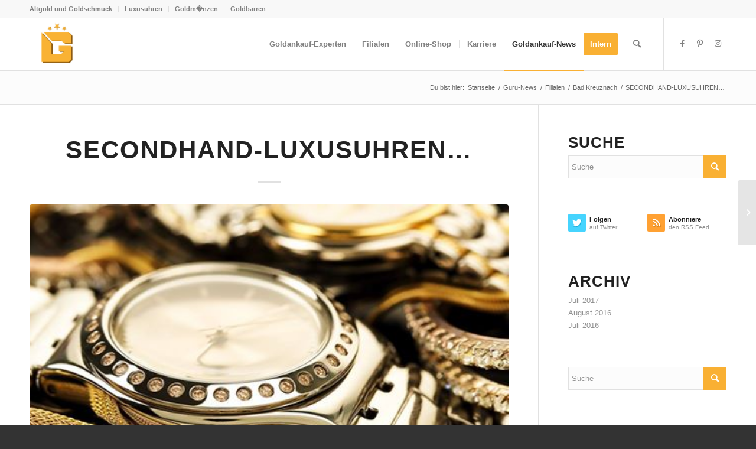

--- FILE ---
content_type: text/html; charset=UTF-8
request_url: https://www.goldankauf.com.de/secondhand-luxusuhren/
body_size: 17015
content:
<!DOCTYPE html>
<html lang="de" class="html_stretched responsive av-preloader-active av-preloader-enabled  html_header_top html_logo_left html_main_nav_header html_menu_right html_slim html_header_sticky html_header_shrinking html_header_topbar_active html_mobile_menu_phone html_header_searchicon html_content_align_center html_header_unstick_top_disabled html_header_stretch_disabled html_elegant-blog html_av-submenu-hidden html_av-submenu-display-click html_av-overlay-side html_av-overlay-side-classic html_av-submenu-noclone html_entry_id_252 av-cookies-no-cookie-consent av-no-preview av-default-lightbox html_text_menu_active av-mobile-menu-switch-default">
<head>
<meta charset="UTF-8" />
<meta name="robots" content="index, follow" />


<!-- mobile setting -->
<meta name="viewport" content="width=device-width, initial-scale=1">

<!-- Scripts/CSS and wp_head hook -->
<title>SECONDHAND-LUXUSUHREN&#8230; &#8211; Goldankauf-Vertrauen Sie den Ankaufexperten</title>
<meta name='robots' content='max-image-preview:large' />
	<style>img:is([sizes="auto" i], [sizes^="auto," i]) { contain-intrinsic-size: 3000px 1500px }</style>
	<link rel="alternate" type="application/rss+xml" title="Goldankauf-Vertrauen Sie den Ankaufexperten &raquo; Feed" href="https://www.goldankauf.com.de/feed/" />
<link rel="alternate" type="application/rss+xml" title="Goldankauf-Vertrauen Sie den Ankaufexperten &raquo; Kommentar-Feed" href="https://www.goldankauf.com.de/comments/feed/" />
<link rel="alternate" type="application/rss+xml" title="Goldankauf-Vertrauen Sie den Ankaufexperten &raquo; SECONDHAND-LUXUSUHREN&#8230;-Kommentar-Feed" href="https://www.goldankauf.com.de/secondhand-luxusuhren/feed/" />
<script type="text/javascript">
/* <![CDATA[ */
window._wpemojiSettings = {"baseUrl":"https:\/\/s.w.org\/images\/core\/emoji\/16.0.1\/72x72\/","ext":".png","svgUrl":"https:\/\/s.w.org\/images\/core\/emoji\/16.0.1\/svg\/","svgExt":".svg","source":{"concatemoji":"https:\/\/www.goldankauf.com.de\/wp-includes\/js\/wp-emoji-release.min.js?ver=6.8.3"}};
/*! This file is auto-generated */
!function(s,n){var o,i,e;function c(e){try{var t={supportTests:e,timestamp:(new Date).valueOf()};sessionStorage.setItem(o,JSON.stringify(t))}catch(e){}}function p(e,t,n){e.clearRect(0,0,e.canvas.width,e.canvas.height),e.fillText(t,0,0);var t=new Uint32Array(e.getImageData(0,0,e.canvas.width,e.canvas.height).data),a=(e.clearRect(0,0,e.canvas.width,e.canvas.height),e.fillText(n,0,0),new Uint32Array(e.getImageData(0,0,e.canvas.width,e.canvas.height).data));return t.every(function(e,t){return e===a[t]})}function u(e,t){e.clearRect(0,0,e.canvas.width,e.canvas.height),e.fillText(t,0,0);for(var n=e.getImageData(16,16,1,1),a=0;a<n.data.length;a++)if(0!==n.data[a])return!1;return!0}function f(e,t,n,a){switch(t){case"flag":return n(e,"\ud83c\udff3\ufe0f\u200d\u26a7\ufe0f","\ud83c\udff3\ufe0f\u200b\u26a7\ufe0f")?!1:!n(e,"\ud83c\udde8\ud83c\uddf6","\ud83c\udde8\u200b\ud83c\uddf6")&&!n(e,"\ud83c\udff4\udb40\udc67\udb40\udc62\udb40\udc65\udb40\udc6e\udb40\udc67\udb40\udc7f","\ud83c\udff4\u200b\udb40\udc67\u200b\udb40\udc62\u200b\udb40\udc65\u200b\udb40\udc6e\u200b\udb40\udc67\u200b\udb40\udc7f");case"emoji":return!a(e,"\ud83e\udedf")}return!1}function g(e,t,n,a){var r="undefined"!=typeof WorkerGlobalScope&&self instanceof WorkerGlobalScope?new OffscreenCanvas(300,150):s.createElement("canvas"),o=r.getContext("2d",{willReadFrequently:!0}),i=(o.textBaseline="top",o.font="600 32px Arial",{});return e.forEach(function(e){i[e]=t(o,e,n,a)}),i}function t(e){var t=s.createElement("script");t.src=e,t.defer=!0,s.head.appendChild(t)}"undefined"!=typeof Promise&&(o="wpEmojiSettingsSupports",i=["flag","emoji"],n.supports={everything:!0,everythingExceptFlag:!0},e=new Promise(function(e){s.addEventListener("DOMContentLoaded",e,{once:!0})}),new Promise(function(t){var n=function(){try{var e=JSON.parse(sessionStorage.getItem(o));if("object"==typeof e&&"number"==typeof e.timestamp&&(new Date).valueOf()<e.timestamp+604800&&"object"==typeof e.supportTests)return e.supportTests}catch(e){}return null}();if(!n){if("undefined"!=typeof Worker&&"undefined"!=typeof OffscreenCanvas&&"undefined"!=typeof URL&&URL.createObjectURL&&"undefined"!=typeof Blob)try{var e="postMessage("+g.toString()+"("+[JSON.stringify(i),f.toString(),p.toString(),u.toString()].join(",")+"));",a=new Blob([e],{type:"text/javascript"}),r=new Worker(URL.createObjectURL(a),{name:"wpTestEmojiSupports"});return void(r.onmessage=function(e){c(n=e.data),r.terminate(),t(n)})}catch(e){}c(n=g(i,f,p,u))}t(n)}).then(function(e){for(var t in e)n.supports[t]=e[t],n.supports.everything=n.supports.everything&&n.supports[t],"flag"!==t&&(n.supports.everythingExceptFlag=n.supports.everythingExceptFlag&&n.supports[t]);n.supports.everythingExceptFlag=n.supports.everythingExceptFlag&&!n.supports.flag,n.DOMReady=!1,n.readyCallback=function(){n.DOMReady=!0}}).then(function(){return e}).then(function(){var e;n.supports.everything||(n.readyCallback(),(e=n.source||{}).concatemoji?t(e.concatemoji):e.wpemoji&&e.twemoji&&(t(e.twemoji),t(e.wpemoji)))}))}((window,document),window._wpemojiSettings);
/* ]]> */
</script>
<link rel='stylesheet' id='avia-grid-css' href='https://www.goldankauf.com.de/wp-content/themes/enfold/css/grid.css?ver=5.1.2' type='text/css' media='all' />
<link rel='stylesheet' id='avia-base-css' href='https://www.goldankauf.com.de/wp-content/themes/enfold/css/base.css?ver=5.1.2' type='text/css' media='all' />
<link rel='stylesheet' id='avia-layout-css' href='https://www.goldankauf.com.de/wp-content/themes/enfold/css/layout.css?ver=5.1.2' type='text/css' media='all' />
<link rel='stylesheet' id='avia-module-audioplayer-css' href='https://www.goldankauf.com.de/wp-content/themes/enfold/config-templatebuilder/avia-shortcodes/audio-player/audio-player.css?ver=6.8.3' type='text/css' media='all' />
<link rel='stylesheet' id='avia-module-blog-css' href='https://www.goldankauf.com.de/wp-content/themes/enfold/config-templatebuilder/avia-shortcodes/blog/blog.css?ver=6.8.3' type='text/css' media='all' />
<link rel='stylesheet' id='avia-module-postslider-css' href='https://www.goldankauf.com.de/wp-content/themes/enfold/config-templatebuilder/avia-shortcodes/postslider/postslider.css?ver=6.8.3' type='text/css' media='all' />
<link rel='stylesheet' id='avia-module-button-css' href='https://www.goldankauf.com.de/wp-content/themes/enfold/config-templatebuilder/avia-shortcodes/buttons/buttons.css?ver=6.8.3' type='text/css' media='all' />
<link rel='stylesheet' id='avia-module-buttonrow-css' href='https://www.goldankauf.com.de/wp-content/themes/enfold/config-templatebuilder/avia-shortcodes/buttonrow/buttonrow.css?ver=6.8.3' type='text/css' media='all' />
<link rel='stylesheet' id='avia-module-button-fullwidth-css' href='https://www.goldankauf.com.de/wp-content/themes/enfold/config-templatebuilder/avia-shortcodes/buttons_fullwidth/buttons_fullwidth.css?ver=6.8.3' type='text/css' media='all' />
<link rel='stylesheet' id='avia-module-catalogue-css' href='https://www.goldankauf.com.de/wp-content/themes/enfold/config-templatebuilder/avia-shortcodes/catalogue/catalogue.css?ver=6.8.3' type='text/css' media='all' />
<link rel='stylesheet' id='avia-module-comments-css' href='https://www.goldankauf.com.de/wp-content/themes/enfold/config-templatebuilder/avia-shortcodes/comments/comments.css?ver=6.8.3' type='text/css' media='all' />
<link rel='stylesheet' id='avia-module-contact-css' href='https://www.goldankauf.com.de/wp-content/themes/enfold/config-templatebuilder/avia-shortcodes/contact/contact.css?ver=6.8.3' type='text/css' media='all' />
<link rel='stylesheet' id='avia-module-slideshow-css' href='https://www.goldankauf.com.de/wp-content/themes/enfold/config-templatebuilder/avia-shortcodes/slideshow/slideshow.css?ver=6.8.3' type='text/css' media='all' />
<link rel='stylesheet' id='avia-module-slideshow-contentpartner-css' href='https://www.goldankauf.com.de/wp-content/themes/enfold/config-templatebuilder/avia-shortcodes/contentslider/contentslider.css?ver=6.8.3' type='text/css' media='all' />
<link rel='stylesheet' id='avia-module-countdown-css' href='https://www.goldankauf.com.de/wp-content/themes/enfold/config-templatebuilder/avia-shortcodes/countdown/countdown.css?ver=6.8.3' type='text/css' media='all' />
<link rel='stylesheet' id='avia-module-gallery-css' href='https://www.goldankauf.com.de/wp-content/themes/enfold/config-templatebuilder/avia-shortcodes/gallery/gallery.css?ver=6.8.3' type='text/css' media='all' />
<link rel='stylesheet' id='avia-module-gallery-hor-css' href='https://www.goldankauf.com.de/wp-content/themes/enfold/config-templatebuilder/avia-shortcodes/gallery_horizontal/gallery_horizontal.css?ver=6.8.3' type='text/css' media='all' />
<link rel='stylesheet' id='avia-module-maps-css' href='https://www.goldankauf.com.de/wp-content/themes/enfold/config-templatebuilder/avia-shortcodes/google_maps/google_maps.css?ver=6.8.3' type='text/css' media='all' />
<link rel='stylesheet' id='avia-module-gridrow-css' href='https://www.goldankauf.com.de/wp-content/themes/enfold/config-templatebuilder/avia-shortcodes/grid_row/grid_row.css?ver=6.8.3' type='text/css' media='all' />
<link rel='stylesheet' id='avia-module-heading-css' href='https://www.goldankauf.com.de/wp-content/themes/enfold/config-templatebuilder/avia-shortcodes/heading/heading.css?ver=6.8.3' type='text/css' media='all' />
<link rel='stylesheet' id='avia-module-rotator-css' href='https://www.goldankauf.com.de/wp-content/themes/enfold/config-templatebuilder/avia-shortcodes/headline_rotator/headline_rotator.css?ver=6.8.3' type='text/css' media='all' />
<link rel='stylesheet' id='avia-module-hr-css' href='https://www.goldankauf.com.de/wp-content/themes/enfold/config-templatebuilder/avia-shortcodes/hr/hr.css?ver=6.8.3' type='text/css' media='all' />
<link rel='stylesheet' id='avia-module-icon-css' href='https://www.goldankauf.com.de/wp-content/themes/enfold/config-templatebuilder/avia-shortcodes/icon/icon.css?ver=6.8.3' type='text/css' media='all' />
<link rel='stylesheet' id='avia-module-icon-circles-css' href='https://www.goldankauf.com.de/wp-content/themes/enfold/config-templatebuilder/avia-shortcodes/icon_circles/icon_circles.css?ver=6.8.3' type='text/css' media='all' />
<link rel='stylesheet' id='avia-module-iconbox-css' href='https://www.goldankauf.com.de/wp-content/themes/enfold/config-templatebuilder/avia-shortcodes/iconbox/iconbox.css?ver=6.8.3' type='text/css' media='all' />
<link rel='stylesheet' id='avia-module-icongrid-css' href='https://www.goldankauf.com.de/wp-content/themes/enfold/config-templatebuilder/avia-shortcodes/icongrid/icongrid.css?ver=6.8.3' type='text/css' media='all' />
<link rel='stylesheet' id='avia-module-iconlist-css' href='https://www.goldankauf.com.de/wp-content/themes/enfold/config-templatebuilder/avia-shortcodes/iconlist/iconlist.css?ver=6.8.3' type='text/css' media='all' />
<link rel='stylesheet' id='avia-module-image-css' href='https://www.goldankauf.com.de/wp-content/themes/enfold/config-templatebuilder/avia-shortcodes/image/image.css?ver=6.8.3' type='text/css' media='all' />
<link rel='stylesheet' id='avia-module-hotspot-css' href='https://www.goldankauf.com.de/wp-content/themes/enfold/config-templatebuilder/avia-shortcodes/image_hotspots/image_hotspots.css?ver=6.8.3' type='text/css' media='all' />
<link rel='stylesheet' id='avia-module-magazine-css' href='https://www.goldankauf.com.de/wp-content/themes/enfold/config-templatebuilder/avia-shortcodes/magazine/magazine.css?ver=6.8.3' type='text/css' media='all' />
<link rel='stylesheet' id='avia-module-masonry-css' href='https://www.goldankauf.com.de/wp-content/themes/enfold/config-templatebuilder/avia-shortcodes/masonry_entries/masonry_entries.css?ver=6.8.3' type='text/css' media='all' />
<link rel='stylesheet' id='avia-siteloader-css' href='https://www.goldankauf.com.de/wp-content/themes/enfold/css/avia-snippet-site-preloader.css?ver=6.8.3' type='text/css' media='all' />
<link rel='stylesheet' id='avia-module-menu-css' href='https://www.goldankauf.com.de/wp-content/themes/enfold/config-templatebuilder/avia-shortcodes/menu/menu.css?ver=6.8.3' type='text/css' media='all' />
<link rel='stylesheet' id='avia-module-notification-css' href='https://www.goldankauf.com.de/wp-content/themes/enfold/config-templatebuilder/avia-shortcodes/notification/notification.css?ver=6.8.3' type='text/css' media='all' />
<link rel='stylesheet' id='avia-module-numbers-css' href='https://www.goldankauf.com.de/wp-content/themes/enfold/config-templatebuilder/avia-shortcodes/numbers/numbers.css?ver=6.8.3' type='text/css' media='all' />
<link rel='stylesheet' id='avia-module-portfolio-css' href='https://www.goldankauf.com.de/wp-content/themes/enfold/config-templatebuilder/avia-shortcodes/portfolio/portfolio.css?ver=6.8.3' type='text/css' media='all' />
<link rel='stylesheet' id='avia-module-post-metadata-css' href='https://www.goldankauf.com.de/wp-content/themes/enfold/config-templatebuilder/avia-shortcodes/post_metadata/post_metadata.css?ver=6.8.3' type='text/css' media='all' />
<link rel='stylesheet' id='avia-module-progress-bar-css' href='https://www.goldankauf.com.de/wp-content/themes/enfold/config-templatebuilder/avia-shortcodes/progressbar/progressbar.css?ver=6.8.3' type='text/css' media='all' />
<link rel='stylesheet' id='avia-module-promobox-css' href='https://www.goldankauf.com.de/wp-content/themes/enfold/config-templatebuilder/avia-shortcodes/promobox/promobox.css?ver=6.8.3' type='text/css' media='all' />
<link rel='stylesheet' id='avia-sc-search-css' href='https://www.goldankauf.com.de/wp-content/themes/enfold/config-templatebuilder/avia-shortcodes/search/search.css?ver=6.8.3' type='text/css' media='all' />
<link rel='stylesheet' id='avia-module-slideshow-accordion-css' href='https://www.goldankauf.com.de/wp-content/themes/enfold/config-templatebuilder/avia-shortcodes/slideshow_accordion/slideshow_accordion.css?ver=6.8.3' type='text/css' media='all' />
<link rel='stylesheet' id='avia-module-slideshow-feature-image-css' href='https://www.goldankauf.com.de/wp-content/themes/enfold/config-templatebuilder/avia-shortcodes/slideshow_feature_image/slideshow_feature_image.css?ver=6.8.3' type='text/css' media='all' />
<link rel='stylesheet' id='avia-module-slideshow-fullsize-css' href='https://www.goldankauf.com.de/wp-content/themes/enfold/config-templatebuilder/avia-shortcodes/slideshow_fullsize/slideshow_fullsize.css?ver=6.8.3' type='text/css' media='all' />
<link rel='stylesheet' id='avia-module-slideshow-fullscreen-css' href='https://www.goldankauf.com.de/wp-content/themes/enfold/config-templatebuilder/avia-shortcodes/slideshow_fullscreen/slideshow_fullscreen.css?ver=6.8.3' type='text/css' media='all' />
<link rel='stylesheet' id='avia-module-slideshow-ls-css' href='https://www.goldankauf.com.de/wp-content/themes/enfold/config-templatebuilder/avia-shortcodes/slideshow_layerslider/slideshow_layerslider.css?ver=6.8.3' type='text/css' media='all' />
<link rel='stylesheet' id='avia-module-social-css' href='https://www.goldankauf.com.de/wp-content/themes/enfold/config-templatebuilder/avia-shortcodes/social_share/social_share.css?ver=6.8.3' type='text/css' media='all' />
<link rel='stylesheet' id='avia-module-tabsection-css' href='https://www.goldankauf.com.de/wp-content/themes/enfold/config-templatebuilder/avia-shortcodes/tab_section/tab_section.css?ver=6.8.3' type='text/css' media='all' />
<link rel='stylesheet' id='avia-module-table-css' href='https://www.goldankauf.com.de/wp-content/themes/enfold/config-templatebuilder/avia-shortcodes/table/table.css?ver=6.8.3' type='text/css' media='all' />
<link rel='stylesheet' id='avia-module-tabs-css' href='https://www.goldankauf.com.de/wp-content/themes/enfold/config-templatebuilder/avia-shortcodes/tabs/tabs.css?ver=6.8.3' type='text/css' media='all' />
<link rel='stylesheet' id='avia-module-team-css' href='https://www.goldankauf.com.de/wp-content/themes/enfold/config-templatebuilder/avia-shortcodes/team/team.css?ver=6.8.3' type='text/css' media='all' />
<link rel='stylesheet' id='avia-module-testimonials-css' href='https://www.goldankauf.com.de/wp-content/themes/enfold/config-templatebuilder/avia-shortcodes/testimonials/testimonials.css?ver=6.8.3' type='text/css' media='all' />
<link rel='stylesheet' id='avia-module-timeline-css' href='https://www.goldankauf.com.de/wp-content/themes/enfold/config-templatebuilder/avia-shortcodes/timeline/timeline.css?ver=6.8.3' type='text/css' media='all' />
<link rel='stylesheet' id='avia-module-toggles-css' href='https://www.goldankauf.com.de/wp-content/themes/enfold/config-templatebuilder/avia-shortcodes/toggles/toggles.css?ver=6.8.3' type='text/css' media='all' />
<link rel='stylesheet' id='avia-module-video-css' href='https://www.goldankauf.com.de/wp-content/themes/enfold/config-templatebuilder/avia-shortcodes/video/video.css?ver=6.8.3' type='text/css' media='all' />
<style id='wp-emoji-styles-inline-css' type='text/css'>

	img.wp-smiley, img.emoji {
		display: inline !important;
		border: none !important;
		box-shadow: none !important;
		height: 1em !important;
		width: 1em !important;
		margin: 0 0.07em !important;
		vertical-align: -0.1em !important;
		background: none !important;
		padding: 0 !important;
	}
</style>
<link rel='stylesheet' id='wp-block-library-css' href='https://www.goldankauf.com.de/wp-includes/css/dist/block-library/style.min.css?ver=6.8.3' type='text/css' media='all' />
<style id='global-styles-inline-css' type='text/css'>
:root{--wp--preset--aspect-ratio--square: 1;--wp--preset--aspect-ratio--4-3: 4/3;--wp--preset--aspect-ratio--3-4: 3/4;--wp--preset--aspect-ratio--3-2: 3/2;--wp--preset--aspect-ratio--2-3: 2/3;--wp--preset--aspect-ratio--16-9: 16/9;--wp--preset--aspect-ratio--9-16: 9/16;--wp--preset--color--black: #000000;--wp--preset--color--cyan-bluish-gray: #abb8c3;--wp--preset--color--white: #ffffff;--wp--preset--color--pale-pink: #f78da7;--wp--preset--color--vivid-red: #cf2e2e;--wp--preset--color--luminous-vivid-orange: #ff6900;--wp--preset--color--luminous-vivid-amber: #fcb900;--wp--preset--color--light-green-cyan: #7bdcb5;--wp--preset--color--vivid-green-cyan: #00d084;--wp--preset--color--pale-cyan-blue: #8ed1fc;--wp--preset--color--vivid-cyan-blue: #0693e3;--wp--preset--color--vivid-purple: #9b51e0;--wp--preset--color--metallic-red: #b02b2c;--wp--preset--color--maximum-yellow-red: #edae44;--wp--preset--color--yellow-sun: #eeee22;--wp--preset--color--palm-leaf: #83a846;--wp--preset--color--aero: #7bb0e7;--wp--preset--color--old-lavender: #745f7e;--wp--preset--color--steel-teal: #5f8789;--wp--preset--color--raspberry-pink: #d65799;--wp--preset--color--medium-turquoise: #4ecac2;--wp--preset--gradient--vivid-cyan-blue-to-vivid-purple: linear-gradient(135deg,rgba(6,147,227,1) 0%,rgb(155,81,224) 100%);--wp--preset--gradient--light-green-cyan-to-vivid-green-cyan: linear-gradient(135deg,rgb(122,220,180) 0%,rgb(0,208,130) 100%);--wp--preset--gradient--luminous-vivid-amber-to-luminous-vivid-orange: linear-gradient(135deg,rgba(252,185,0,1) 0%,rgba(255,105,0,1) 100%);--wp--preset--gradient--luminous-vivid-orange-to-vivid-red: linear-gradient(135deg,rgba(255,105,0,1) 0%,rgb(207,46,46) 100%);--wp--preset--gradient--very-light-gray-to-cyan-bluish-gray: linear-gradient(135deg,rgb(238,238,238) 0%,rgb(169,184,195) 100%);--wp--preset--gradient--cool-to-warm-spectrum: linear-gradient(135deg,rgb(74,234,220) 0%,rgb(151,120,209) 20%,rgb(207,42,186) 40%,rgb(238,44,130) 60%,rgb(251,105,98) 80%,rgb(254,248,76) 100%);--wp--preset--gradient--blush-light-purple: linear-gradient(135deg,rgb(255,206,236) 0%,rgb(152,150,240) 100%);--wp--preset--gradient--blush-bordeaux: linear-gradient(135deg,rgb(254,205,165) 0%,rgb(254,45,45) 50%,rgb(107,0,62) 100%);--wp--preset--gradient--luminous-dusk: linear-gradient(135deg,rgb(255,203,112) 0%,rgb(199,81,192) 50%,rgb(65,88,208) 100%);--wp--preset--gradient--pale-ocean: linear-gradient(135deg,rgb(255,245,203) 0%,rgb(182,227,212) 50%,rgb(51,167,181) 100%);--wp--preset--gradient--electric-grass: linear-gradient(135deg,rgb(202,248,128) 0%,rgb(113,206,126) 100%);--wp--preset--gradient--midnight: linear-gradient(135deg,rgb(2,3,129) 0%,rgb(40,116,252) 100%);--wp--preset--font-size--small: 1rem;--wp--preset--font-size--medium: 1.125rem;--wp--preset--font-size--large: 1.75rem;--wp--preset--font-size--x-large: clamp(1.75rem, 3vw, 2.25rem);--wp--preset--spacing--20: 0.44rem;--wp--preset--spacing--30: 0.67rem;--wp--preset--spacing--40: 1rem;--wp--preset--spacing--50: 1.5rem;--wp--preset--spacing--60: 2.25rem;--wp--preset--spacing--70: 3.38rem;--wp--preset--spacing--80: 5.06rem;--wp--preset--shadow--natural: 6px 6px 9px rgba(0, 0, 0, 0.2);--wp--preset--shadow--deep: 12px 12px 50px rgba(0, 0, 0, 0.4);--wp--preset--shadow--sharp: 6px 6px 0px rgba(0, 0, 0, 0.2);--wp--preset--shadow--outlined: 6px 6px 0px -3px rgba(255, 255, 255, 1), 6px 6px rgba(0, 0, 0, 1);--wp--preset--shadow--crisp: 6px 6px 0px rgba(0, 0, 0, 1);}:root { --wp--style--global--content-size: 800px;--wp--style--global--wide-size: 1130px; }:where(body) { margin: 0; }.wp-site-blocks > .alignleft { float: left; margin-right: 2em; }.wp-site-blocks > .alignright { float: right; margin-left: 2em; }.wp-site-blocks > .aligncenter { justify-content: center; margin-left: auto; margin-right: auto; }:where(.is-layout-flex){gap: 0.5em;}:where(.is-layout-grid){gap: 0.5em;}.is-layout-flow > .alignleft{float: left;margin-inline-start: 0;margin-inline-end: 2em;}.is-layout-flow > .alignright{float: right;margin-inline-start: 2em;margin-inline-end: 0;}.is-layout-flow > .aligncenter{margin-left: auto !important;margin-right: auto !important;}.is-layout-constrained > .alignleft{float: left;margin-inline-start: 0;margin-inline-end: 2em;}.is-layout-constrained > .alignright{float: right;margin-inline-start: 2em;margin-inline-end: 0;}.is-layout-constrained > .aligncenter{margin-left: auto !important;margin-right: auto !important;}.is-layout-constrained > :where(:not(.alignleft):not(.alignright):not(.alignfull)){max-width: var(--wp--style--global--content-size);margin-left: auto !important;margin-right: auto !important;}.is-layout-constrained > .alignwide{max-width: var(--wp--style--global--wide-size);}body .is-layout-flex{display: flex;}.is-layout-flex{flex-wrap: wrap;align-items: center;}.is-layout-flex > :is(*, div){margin: 0;}body .is-layout-grid{display: grid;}.is-layout-grid > :is(*, div){margin: 0;}body{padding-top: 0px;padding-right: 0px;padding-bottom: 0px;padding-left: 0px;}a:where(:not(.wp-element-button)){text-decoration: underline;}:root :where(.wp-element-button, .wp-block-button__link){background-color: #32373c;border-width: 0;color: #fff;font-family: inherit;font-size: inherit;line-height: inherit;padding: calc(0.667em + 2px) calc(1.333em + 2px);text-decoration: none;}.has-black-color{color: var(--wp--preset--color--black) !important;}.has-cyan-bluish-gray-color{color: var(--wp--preset--color--cyan-bluish-gray) !important;}.has-white-color{color: var(--wp--preset--color--white) !important;}.has-pale-pink-color{color: var(--wp--preset--color--pale-pink) !important;}.has-vivid-red-color{color: var(--wp--preset--color--vivid-red) !important;}.has-luminous-vivid-orange-color{color: var(--wp--preset--color--luminous-vivid-orange) !important;}.has-luminous-vivid-amber-color{color: var(--wp--preset--color--luminous-vivid-amber) !important;}.has-light-green-cyan-color{color: var(--wp--preset--color--light-green-cyan) !important;}.has-vivid-green-cyan-color{color: var(--wp--preset--color--vivid-green-cyan) !important;}.has-pale-cyan-blue-color{color: var(--wp--preset--color--pale-cyan-blue) !important;}.has-vivid-cyan-blue-color{color: var(--wp--preset--color--vivid-cyan-blue) !important;}.has-vivid-purple-color{color: var(--wp--preset--color--vivid-purple) !important;}.has-metallic-red-color{color: var(--wp--preset--color--metallic-red) !important;}.has-maximum-yellow-red-color{color: var(--wp--preset--color--maximum-yellow-red) !important;}.has-yellow-sun-color{color: var(--wp--preset--color--yellow-sun) !important;}.has-palm-leaf-color{color: var(--wp--preset--color--palm-leaf) !important;}.has-aero-color{color: var(--wp--preset--color--aero) !important;}.has-old-lavender-color{color: var(--wp--preset--color--old-lavender) !important;}.has-steel-teal-color{color: var(--wp--preset--color--steel-teal) !important;}.has-raspberry-pink-color{color: var(--wp--preset--color--raspberry-pink) !important;}.has-medium-turquoise-color{color: var(--wp--preset--color--medium-turquoise) !important;}.has-black-background-color{background-color: var(--wp--preset--color--black) !important;}.has-cyan-bluish-gray-background-color{background-color: var(--wp--preset--color--cyan-bluish-gray) !important;}.has-white-background-color{background-color: var(--wp--preset--color--white) !important;}.has-pale-pink-background-color{background-color: var(--wp--preset--color--pale-pink) !important;}.has-vivid-red-background-color{background-color: var(--wp--preset--color--vivid-red) !important;}.has-luminous-vivid-orange-background-color{background-color: var(--wp--preset--color--luminous-vivid-orange) !important;}.has-luminous-vivid-amber-background-color{background-color: var(--wp--preset--color--luminous-vivid-amber) !important;}.has-light-green-cyan-background-color{background-color: var(--wp--preset--color--light-green-cyan) !important;}.has-vivid-green-cyan-background-color{background-color: var(--wp--preset--color--vivid-green-cyan) !important;}.has-pale-cyan-blue-background-color{background-color: var(--wp--preset--color--pale-cyan-blue) !important;}.has-vivid-cyan-blue-background-color{background-color: var(--wp--preset--color--vivid-cyan-blue) !important;}.has-vivid-purple-background-color{background-color: var(--wp--preset--color--vivid-purple) !important;}.has-metallic-red-background-color{background-color: var(--wp--preset--color--metallic-red) !important;}.has-maximum-yellow-red-background-color{background-color: var(--wp--preset--color--maximum-yellow-red) !important;}.has-yellow-sun-background-color{background-color: var(--wp--preset--color--yellow-sun) !important;}.has-palm-leaf-background-color{background-color: var(--wp--preset--color--palm-leaf) !important;}.has-aero-background-color{background-color: var(--wp--preset--color--aero) !important;}.has-old-lavender-background-color{background-color: var(--wp--preset--color--old-lavender) !important;}.has-steel-teal-background-color{background-color: var(--wp--preset--color--steel-teal) !important;}.has-raspberry-pink-background-color{background-color: var(--wp--preset--color--raspberry-pink) !important;}.has-medium-turquoise-background-color{background-color: var(--wp--preset--color--medium-turquoise) !important;}.has-black-border-color{border-color: var(--wp--preset--color--black) !important;}.has-cyan-bluish-gray-border-color{border-color: var(--wp--preset--color--cyan-bluish-gray) !important;}.has-white-border-color{border-color: var(--wp--preset--color--white) !important;}.has-pale-pink-border-color{border-color: var(--wp--preset--color--pale-pink) !important;}.has-vivid-red-border-color{border-color: var(--wp--preset--color--vivid-red) !important;}.has-luminous-vivid-orange-border-color{border-color: var(--wp--preset--color--luminous-vivid-orange) !important;}.has-luminous-vivid-amber-border-color{border-color: var(--wp--preset--color--luminous-vivid-amber) !important;}.has-light-green-cyan-border-color{border-color: var(--wp--preset--color--light-green-cyan) !important;}.has-vivid-green-cyan-border-color{border-color: var(--wp--preset--color--vivid-green-cyan) !important;}.has-pale-cyan-blue-border-color{border-color: var(--wp--preset--color--pale-cyan-blue) !important;}.has-vivid-cyan-blue-border-color{border-color: var(--wp--preset--color--vivid-cyan-blue) !important;}.has-vivid-purple-border-color{border-color: var(--wp--preset--color--vivid-purple) !important;}.has-metallic-red-border-color{border-color: var(--wp--preset--color--metallic-red) !important;}.has-maximum-yellow-red-border-color{border-color: var(--wp--preset--color--maximum-yellow-red) !important;}.has-yellow-sun-border-color{border-color: var(--wp--preset--color--yellow-sun) !important;}.has-palm-leaf-border-color{border-color: var(--wp--preset--color--palm-leaf) !important;}.has-aero-border-color{border-color: var(--wp--preset--color--aero) !important;}.has-old-lavender-border-color{border-color: var(--wp--preset--color--old-lavender) !important;}.has-steel-teal-border-color{border-color: var(--wp--preset--color--steel-teal) !important;}.has-raspberry-pink-border-color{border-color: var(--wp--preset--color--raspberry-pink) !important;}.has-medium-turquoise-border-color{border-color: var(--wp--preset--color--medium-turquoise) !important;}.has-vivid-cyan-blue-to-vivid-purple-gradient-background{background: var(--wp--preset--gradient--vivid-cyan-blue-to-vivid-purple) !important;}.has-light-green-cyan-to-vivid-green-cyan-gradient-background{background: var(--wp--preset--gradient--light-green-cyan-to-vivid-green-cyan) !important;}.has-luminous-vivid-amber-to-luminous-vivid-orange-gradient-background{background: var(--wp--preset--gradient--luminous-vivid-amber-to-luminous-vivid-orange) !important;}.has-luminous-vivid-orange-to-vivid-red-gradient-background{background: var(--wp--preset--gradient--luminous-vivid-orange-to-vivid-red) !important;}.has-very-light-gray-to-cyan-bluish-gray-gradient-background{background: var(--wp--preset--gradient--very-light-gray-to-cyan-bluish-gray) !important;}.has-cool-to-warm-spectrum-gradient-background{background: var(--wp--preset--gradient--cool-to-warm-spectrum) !important;}.has-blush-light-purple-gradient-background{background: var(--wp--preset--gradient--blush-light-purple) !important;}.has-blush-bordeaux-gradient-background{background: var(--wp--preset--gradient--blush-bordeaux) !important;}.has-luminous-dusk-gradient-background{background: var(--wp--preset--gradient--luminous-dusk) !important;}.has-pale-ocean-gradient-background{background: var(--wp--preset--gradient--pale-ocean) !important;}.has-electric-grass-gradient-background{background: var(--wp--preset--gradient--electric-grass) !important;}.has-midnight-gradient-background{background: var(--wp--preset--gradient--midnight) !important;}.has-small-font-size{font-size: var(--wp--preset--font-size--small) !important;}.has-medium-font-size{font-size: var(--wp--preset--font-size--medium) !important;}.has-large-font-size{font-size: var(--wp--preset--font-size--large) !important;}.has-x-large-font-size{font-size: var(--wp--preset--font-size--x-large) !important;}
:where(.wp-block-post-template.is-layout-flex){gap: 1.25em;}:where(.wp-block-post-template.is-layout-grid){gap: 1.25em;}
:where(.wp-block-columns.is-layout-flex){gap: 2em;}:where(.wp-block-columns.is-layout-grid){gap: 2em;}
:root :where(.wp-block-pullquote){font-size: 1.5em;line-height: 1.6;}
</style>
<link rel='stylesheet' id='avia-scs-css' href='https://www.goldankauf.com.de/wp-content/themes/enfold/css/shortcodes.css?ver=5.1.2' type='text/css' media='all' />
<link rel='stylesheet' id='avia-popup-css-css' href='https://www.goldankauf.com.de/wp-content/themes/enfold/js/aviapopup/magnific-popup.css?ver=5.1.2' type='text/css' media='screen' />
<link rel='stylesheet' id='avia-lightbox-css' href='https://www.goldankauf.com.de/wp-content/themes/enfold/css/avia-snippet-lightbox.css?ver=5.1.2' type='text/css' media='screen' />
<link rel='stylesheet' id='avia-widget-css-css' href='https://www.goldankauf.com.de/wp-content/themes/enfold/css/avia-snippet-widget.css?ver=5.1.2' type='text/css' media='screen' />
<link rel='stylesheet' id='avia-dynamic-css' href='https://www.goldankauf.com.de/wp-content/uploads/dynamic_avia/enfold_child.css?ver=635951571cd29' type='text/css' media='all' />
<link rel='stylesheet' id='avia-custom-css' href='https://www.goldankauf.com.de/wp-content/themes/enfold/css/custom.css?ver=5.1.2' type='text/css' media='all' />
<link rel='stylesheet' id='avia-style-css' href='https://www.goldankauf.com.de/wp-content/themes/enfold-child/style.css?ver=5.1.2' type='text/css' media='all' />
<link rel='stylesheet' id='tablepress-default-css' href='https://www.goldankauf.com.de/wp-content/plugins/tablepress/css/build/default.css?ver=3.1.3' type='text/css' media='all' />
<script type="text/javascript" src="https://www.goldankauf.com.de/wp-includes/js/jquery/jquery.min.js?ver=3.7.1" id="jquery-core-js"></script>
<script type="text/javascript" src="https://www.goldankauf.com.de/wp-includes/js/jquery/jquery-migrate.min.js?ver=3.4.1" id="jquery-migrate-js"></script>
<script type="text/javascript" src="https://www.goldankauf.com.de/wp-content/themes/enfold/js/avia-compat.js?ver=5.1.2" id="avia-compat-js"></script>
<link rel="https://api.w.org/" href="https://www.goldankauf.com.de/wp-json/" /><link rel="alternate" title="JSON" type="application/json" href="https://www.goldankauf.com.de/wp-json/wp/v2/posts/252" /><link rel="EditURI" type="application/rsd+xml" title="RSD" href="https://www.goldankauf.com.de/xmlrpc.php?rsd" />
<meta name="generator" content="WordPress 6.8.3" />
<link rel="canonical" href="https://www.goldankauf.com.de/secondhand-luxusuhren/" />
<link rel='shortlink' href='https://www.goldankauf.com.de/?p=252' />
<link rel="alternate" title="oEmbed (JSON)" type="application/json+oembed" href="https://www.goldankauf.com.de/wp-json/oembed/1.0/embed?url=https%3A%2F%2Fwww.goldankauf.com.de%2Fsecondhand-luxusuhren%2F" />
<link rel="alternate" title="oEmbed (XML)" type="text/xml+oembed" href="https://www.goldankauf.com.de/wp-json/oembed/1.0/embed?url=https%3A%2F%2Fwww.goldankauf.com.de%2Fsecondhand-luxusuhren%2F&#038;format=xml" />
<link rel="profile" href="http://gmpg.org/xfn/11" />
<link rel="alternate" type="application/rss+xml" title="Goldankauf-Vertrauen Sie den Ankaufexperten RSS2 Feed" href="https://www.goldankauf.com.de/feed/" />
<link rel="pingback" href="https://www.goldankauf.com.de/xmlrpc.php" />
<!--[if lt IE 9]><script src="https://www.goldankauf.com.de/wp-content/themes/enfold/js/html5shiv.js"></script><![endif]-->
<link rel="icon" href="http://www.goldankauf.com.de/wp-content/uploads/2016/02/GA_Favi.png" type="image/png">
<style type="text/css">.recentcomments a{display:inline !important;padding:0 !important;margin:0 !important;}</style><link rel="icon" href="https://www.goldankauf.com.de/wp-content/uploads/2016/07/cropped-GG_Logo512px-2-32x32.jpg" sizes="32x32" />
<link rel="icon" href="https://www.goldankauf.com.de/wp-content/uploads/2016/07/cropped-GG_Logo512px-2-192x192.jpg" sizes="192x192" />
<link rel="apple-touch-icon" href="https://www.goldankauf.com.de/wp-content/uploads/2016/07/cropped-GG_Logo512px-2-180x180.jpg" />
<meta name="msapplication-TileImage" content="https://www.goldankauf.com.de/wp-content/uploads/2016/07/cropped-GG_Logo512px-2-270x270.jpg" />
<style type='text/css'>
@font-face {font-family: 'entypo-fontello'; font-weight: normal; font-style: normal; font-display: auto;
src: url('https://www.goldankauf.com.de/wp-content/themes/enfold/config-templatebuilder/avia-template-builder/assets/fonts/entypo-fontello.woff2') format('woff2'),
url('https://www.goldankauf.com.de/wp-content/themes/enfold/config-templatebuilder/avia-template-builder/assets/fonts/entypo-fontello.woff') format('woff'),
url('https://www.goldankauf.com.de/wp-content/themes/enfold/config-templatebuilder/avia-template-builder/assets/fonts/entypo-fontello.ttf') format('truetype'),
url('https://www.goldankauf.com.de/wp-content/themes/enfold/config-templatebuilder/avia-template-builder/assets/fonts/entypo-fontello.svg#entypo-fontello') format('svg'),
url('https://www.goldankauf.com.de/wp-content/themes/enfold/config-templatebuilder/avia-template-builder/assets/fonts/entypo-fontello.eot'),
url('https://www.goldankauf.com.de/wp-content/themes/enfold/config-templatebuilder/avia-template-builder/assets/fonts/entypo-fontello.eot?#iefix') format('embedded-opentype');
} #top .avia-font-entypo-fontello, body .avia-font-entypo-fontello, html body [data-av_iconfont='entypo-fontello']:before{ font-family: 'entypo-fontello'; }
</style>

<!--
Debugging Info for Theme support: 

Theme: Enfold
Version: 5.1.2
Installed: enfold
AviaFramework Version: 5.0
AviaBuilder Version: 4.8
aviaElementManager Version: 1.0.1
- - - - - - - - - - -
ChildTheme: Enfold Child
ChildTheme Version: 1.0
ChildTheme Installed: enfold

ML:96-PU:46-PLA:24
WP:6.8.3
Compress: CSS:disabled - JS:disabled
Updates: enabled - deprecated Envato API - register Envato Token
PLAu:14
-->
</head>

<body id="top" class="wp-singular post-template-default single single-post postid-252 single-format-standard wp-theme-enfold wp-child-theme-enfold-child stretched rtl_columns av-curtain-numeric open_sans  avia-responsive-images-support" itemscope="itemscope" itemtype="https://schema.org/WebPage" >

	<div class='av-siteloader-wrap av-transition-enabled av-transition-with-logo'><div class="av-siteloader-inner"><div class="av-siteloader-cell"><img class='av-preloading-logo' src='http://www.goldankauf.com.de/wp-content/uploads/2016/02/GA_Favi.png' alt='Lade' title='Lade' /><div class="av-siteloader"><div class="av-siteloader-extra"></div></div></div></div></div>
	<div id='wrap_all'>

	
<header id='header' class='all_colors header_color light_bg_color  av_header_top av_logo_left av_main_nav_header av_menu_right av_slim av_header_sticky av_header_shrinking av_header_stretch_disabled av_mobile_menu_phone av_header_searchicon av_header_unstick_top_disabled av_seperator_small_border av_bottom_nav_disabled '  role="banner" itemscope="itemscope" itemtype="https://schema.org/WPHeader" >

		<div id='header_meta' class='container_wrap container_wrap_meta  av_icon_active_main av_secondary_left av_extra_header_active av_entry_id_252'>

			      <div class='container'>
			      <nav class='sub_menu'  role="navigation" itemscope="itemscope" itemtype="https://schema.org/SiteNavigationElement" ><ul role="menu" class="menu" id="avia2-menu"><li role="menuitem" id="menu-item-4382" class="menu-item menu-item-type-post_type menu-item-object-page menu-item-4382"><a href="https://www.goldankauf.com.de/wir-kaufen-an/">Altgold und Goldschmuck</a></li>
<li role="menuitem" id="menu-item-4403" class="menu-item menu-item-type-post_type menu-item-object-page menu-item-4403"><a href="https://www.goldankauf.com.de/luxusuhren/">Luxusuhren</a></li>
<li role="menuitem" id="menu-item-4466" class="menu-item menu-item-type-post_type menu-item-object-page menu-item-has-children menu-item-4466"><a href="https://www.goldankauf.com.de/goldm%c3%bcnzen/">Goldm�nzen</a>
<ul class="sub-menu">
	<li role="menuitem" id="menu-item-4467" class="menu-item menu-item-type-post_type menu-item-object-page menu-item-4467"><a href="https://www.goldankauf.com.de/goldm%c3%bcnzen/kr%c3%bcgerrand/">Kr�gerrand</a></li>
	<li role="menuitem" id="menu-item-4478" class="menu-item menu-item-type-post_type menu-item-object-page menu-item-4478"><a href="https://www.goldankauf.com.de/goldm%c3%bcnzen/britannia/">Britannia</a></li>
	<li role="menuitem" id="menu-item-4526" class="menu-item menu-item-type-post_type menu-item-object-page menu-item-4526"><a href="https://www.goldankauf.com.de/goldm%c3%bcnzen/maple-leaf/">Maple Leaf</a></li>
	<li role="menuitem" id="menu-item-4525" class="menu-item menu-item-type-post_type menu-item-object-page menu-item-4525"><a href="https://www.goldankauf.com.de/goldm%c3%bcnzen/goldpanda/">Goldpanda</a></li>
	<li role="menuitem" id="menu-item-4637" class="menu-item menu-item-type-post_type menu-item-object-page menu-item-4637"><a href="https://www.goldankauf.com.de/goldm%c3%bcnzen/australian-kangaroo/">Australian Kangaroo</a></li>
</ul>
</li>
<li role="menuitem" id="menu-item-4656" class="menu-item menu-item-type-post_type menu-item-object-page menu-item-4656"><a href="https://www.goldankauf.com.de/goldbarren-und-muenzen/">Goldbarren</a></li>
</ul></nav>			      </div>
		</div>

		<div  id='header_main' class='container_wrap container_wrap_logo'>

        <div class='container av-logo-container'><div class='inner-container'><span class='logo avia-standard-logo'><a href='https://www.goldankauf.com.de/' class=''><img src="https://www.goldankauf.com.de/wp-content/uploads/2022/10/GA_LogoGBusi400.jpg" srcset="https://www.goldankauf.com.de/wp-content/uploads/2022/10/GA_LogoGBusi400.jpg 400w, https://www.goldankauf.com.de/wp-content/uploads/2022/10/GA_LogoGBusi400-300x284.jpg 300w" sizes="(max-width: 400px) 100vw, 400px" height="100" width="300" alt='Goldankauf-Vertrauen Sie den Ankaufexperten' title='GA_LogoGBusi400' /></a></span><nav class='main_menu' data-selectname='Wähle eine Seite'  role="navigation" itemscope="itemscope" itemtype="https://schema.org/SiteNavigationElement" ><div class="avia-menu av-main-nav-wrap av_menu_icon_beside"><ul role="menu" class="menu av-main-nav" id="avia-menu"><li role="menuitem" id="menu-item-3240" class="menu-item menu-item-type-post_type menu-item-object-page menu-item-home menu-item-top-level menu-item-top-level-1"><a href="https://www.goldankauf.com.de/" itemprop="url" tabindex="0"><span class="avia-bullet"></span><span class="avia-menu-text">Goldankauf-Experten</span><span class="avia-menu-fx"><span class="avia-arrow-wrap"><span class="avia-arrow"></span></span></span></a></li>
<li role="menuitem" id="menu-item-3649" class="menu-item menu-item-type-post_type menu-item-object-page menu-item-has-children menu-item-top-level menu-item-top-level-2"><a href="https://www.goldankauf.com.de/goldankauf-filialen/" itemprop="url" tabindex="0"><span class="avia-bullet"></span><span class="avia-menu-text">Filialen</span><span class="avia-menu-fx"><span class="avia-arrow-wrap"><span class="avia-arrow"></span></span></span></a>


<ul class="sub-menu">
	<li role="menuitem" id="menu-item-5504" class="menu-item menu-item-type-custom menu-item-object-custom"><a href="https://baden-badener-goldankauf.de" itemprop="url" tabindex="0"><span class="avia-bullet"></span><span class="avia-menu-text">Baden-Badener Goldankauf</span></a></li>
	<li role="menuitem" id="menu-item-5487" class="menu-item menu-item-type-custom menu-item-object-custom"><a href="https://badkreuznacher-goldankauf.de/" itemprop="url" tabindex="0"><span class="avia-bullet"></span><span class="avia-menu-text">Bad Kreuznacher Goldankauf</span></a></li>
	<li role="menuitem" id="menu-item-5482" class="menu-item menu-item-type-custom menu-item-object-custom"><a href="https://bonner-uhrenankauf.de/" itemprop="url" tabindex="0"><span class="avia-bullet"></span><span class="avia-menu-text">Bonner Uhrenankauf</span></a></li>
	<li role="menuitem" id="menu-item-5496" class="menu-item menu-item-type-custom menu-item-object-custom"><a href="https://www.goldankauf-in-bonn.de" itemprop="url" tabindex="0"><span class="avia-bullet"></span><span class="avia-menu-text">Goldankauf Bonn</span></a></li>
	<li role="menuitem" id="menu-item-5499" class="menu-item menu-item-type-custom menu-item-object-custom"><a href="https://freiburger-goldankauf.com/" itemprop="url" tabindex="0"><span class="avia-bullet"></span><span class="avia-menu-text">Freiburger Goldankauf</span></a></li>
	<li role="menuitem" id="menu-item-5514" class="menu-item menu-item-type-custom menu-item-object-custom"><a href="https://flensburger-goldankauf.de" itemprop="url" tabindex="0"><span class="avia-bullet"></span><span class="avia-menu-text">Flensburger Goldankauf</span></a></li>
	<li role="menuitem" id="menu-item-5491" class="menu-item menu-item-type-custom menu-item-object-custom"><a href="https://neusser-goldankauf.com/" itemprop="url" tabindex="0"><span class="avia-bullet"></span><span class="avia-menu-text">Neusser Goldankauf</span></a></li>
	<li role="menuitem" id="menu-item-5507" class="menu-item menu-item-type-custom menu-item-object-custom"><a href="https://passauer-goldankauf.de/" itemprop="url" tabindex="0"><span class="avia-bullet"></span><span class="avia-menu-text">Passauer Goldankauf</span></a></li>
	<li role="menuitem" id="menu-item-5529" class="menu-item menu-item-type-custom menu-item-object-custom"><a href="https://schweinfurter-goldankauf.de/" itemprop="url" tabindex="0"><span class="avia-bullet"></span><span class="avia-menu-text">Schweinfurter Goldankauf</span></a></li>
	<li role="menuitem" id="menu-item-5531" class="menu-item menu-item-type-custom menu-item-object-custom"><a href="https://trierer-goldankauf.com/" itemprop="url" tabindex="0"><span class="avia-bullet"></span><span class="avia-menu-text">Trierer Goldankauf</span></a></li>
	<li role="menuitem" id="menu-item-5613" class="menu-item menu-item-type-custom menu-item-object-custom"><a href="https://www.wuerzburger-goldankauf.com" itemprop="url" tabindex="0"><span class="avia-bullet"></span><span class="avia-menu-text">Würzburger Goldankauf</span></a></li>
</ul>
</li>
<li role="menuitem" id="menu-item-4833" class="menu-item menu-item-type-custom menu-item-object-custom menu-item-has-children menu-item-top-level menu-item-top-level-3"><a href="http://www.juwelier-master.de/" itemprop="url" tabindex="0"><span class="avia-bullet"></span><span class="avia-menu-text">Online-Shop</span><span class="avia-menu-fx"><span class="avia-arrow-wrap"><span class="avia-arrow"></span></span></span></a>


<ul class="sub-menu">
	<li role="menuitem" id="menu-item-4834" class="menu-item menu-item-type-custom menu-item-object-custom"><a href="https://www.juwelier-master.de/" itemprop="url" tabindex="0"><span class="avia-bullet"></span><span class="avia-menu-text">JuwelierMaster</span></a></li>
	<li role="menuitem" id="menu-item-4835" class="menu-item menu-item-type-custom menu-item-object-custom"><a href="https://www.uhren-master.de" itemprop="url" tabindex="0"><span class="avia-bullet"></span><span class="avia-menu-text">Uhrenankauf/ Uhrenbewertung</span></a></li>
</ul>
</li>
<li role="menuitem" id="menu-item-4360" class="menu-item menu-item-type-custom menu-item-object-custom menu-item-has-children menu-item-top-level menu-item-top-level-4"><a itemprop="url" tabindex="0"><span class="avia-bullet"></span><span class="avia-menu-text">Karriere</span><span class="avia-menu-fx"><span class="avia-arrow-wrap"><span class="avia-arrow"></span></span></span></a>


<ul class="sub-menu">
	<li role="menuitem" id="menu-item-4186" class="menu-item menu-item-type-post_type menu-item-object-page"><a href="https://www.goldankauf.com.de/karriere/" itemprop="url" tabindex="0"><span class="avia-bullet"></span><span class="avia-menu-text">Stellenangebote</span></a></li>
	<li role="menuitem" id="menu-item-4367" class="menu-item menu-item-type-post_type menu-item-object-page"><a href="https://www.goldankauf.com.de/immobilien/" itemprop="url" tabindex="0"><span class="avia-bullet"></span><span class="avia-menu-text">Immobilien</span></a></li>
</ul>
</li>
<li role="menuitem" id="menu-item-3557" class="menu-item menu-item-type-post_type menu-item-object-page current_page_parent menu-item-top-level menu-item-top-level-5 current-menu-item"><a href="https://www.goldankauf.com.de/guru-news/" itemprop="url" tabindex="0"><span class="avia-bullet"></span><span class="avia-menu-text">Goldankauf-News</span><span class="avia-menu-fx"><span class="avia-arrow-wrap"><span class="avia-arrow"></span></span></span></a></li>
<li role="menuitem" id="menu-item-4216" class="menu-item menu-item-type-post_type menu-item-object-page av-menu-button av-menu-button-colored menu-item-top-level menu-item-top-level-6"><a href="https://www.goldankauf.com.de/mitarbeiter-bereich/" itemprop="url" tabindex="0"><span class="avia-bullet"></span><span class="avia-menu-text">Intern</span><span class="avia-menu-fx"><span class="avia-arrow-wrap"><span class="avia-arrow"></span></span></span></a></li>
<li id="menu-item-search" class="noMobile menu-item menu-item-search-dropdown menu-item-avia-special" role="menuitem"><a aria-label="Suche" href="?s=" rel="nofollow" data-avia-search-tooltip="

&lt;form role=&quot;search&quot; action=&quot;https://www.goldankauf.com.de/&quot; id=&quot;searchform&quot; method=&quot;get&quot; class=&quot;&quot;&gt;
	&lt;div&gt;
		&lt;input type=&quot;submit&quot; value=&quot;&quot; id=&quot;searchsubmit&quot; class=&quot;button avia-font-entypo-fontello&quot; /&gt;
		&lt;input type=&quot;text&quot; id=&quot;s&quot; name=&quot;s&quot; value=&quot;&quot; placeholder=&#039;Suche&#039; /&gt;
			&lt;/div&gt;
&lt;/form&gt;
" aria-hidden='false' data-av_icon='' data-av_iconfont='entypo-fontello'><span class="avia_hidden_link_text">Suche</span></a></li><li class="av-burger-menu-main menu-item-avia-special ">
	        			<a href="#" aria-label="Menü" aria-hidden="false">
							<span class="av-hamburger av-hamburger--spin av-js-hamburger">
								<span class="av-hamburger-box">
						          <span class="av-hamburger-inner"></span>
						          <strong>Menü</strong>
								</span>
							</span>
							<span class="avia_hidden_link_text">Menü</span>
						</a>
	        		   </li></ul></div><ul class='noLightbox social_bookmarks icon_count_4'><li class='social_bookmarks_facebook av-social-link-facebook social_icon_1'><a target="_blank" aria-label="Link zu Facebook" href='https://www.facebook.com/goldankauf.guru/?fref=ts' aria-hidden='false' data-av_icon='' data-av_iconfont='entypo-fontello' title='Facebook' rel="noopener"><span class='avia_hidden_link_text'>Facebook</span></a></li><li class='social_bookmarks_pinterest av-social-link-pinterest social_icon_2'><a target="_blank" aria-label="Link zu Pinterest" href='https://de.pinterest.com/goldankaufguru/' aria-hidden='false' data-av_icon='' data-av_iconfont='entypo-fontello' title='Pinterest' rel="noopener"><span class='avia_hidden_link_text'>Pinterest</span></a></li><li class='social_bookmarks_instagram av-social-link-instagram social_icon_3'><a target="_blank" aria-label="Link zu Instagram" href='https://www.instagram.com/goldankauf.guru/' aria-hidden='false' data-av_icon='' data-av_iconfont='entypo-fontello' title='Instagram' rel="noopener"><span class='avia_hidden_link_text'>Instagram</span></a></li></ul></nav></div> </div> 
		<!-- end container_wrap-->
		</div>
		<div class='header_bg'></div>

<!-- end header -->
</header>

	<div id='main' class='all_colors' data-scroll-offset='88'>

	<div class='stretch_full container_wrap alternate_color light_bg_color empty_title  title_container'><div class='container'><div class="breadcrumb breadcrumbs avia-breadcrumbs"><div class="breadcrumb-trail" ><span class="trail-before"><span class="breadcrumb-title">Du bist hier:</span></span> <span  itemscope="itemscope" itemtype="https://schema.org/BreadcrumbList" ><span  itemscope="itemscope" itemtype="https://schema.org/ListItem" itemprop="itemListElement" ><a itemprop="url" href="https://www.goldankauf.com.de" title="Goldankauf-Vertrauen Sie den Ankaufexperten" rel="home" class="trail-begin"><span itemprop="name">Startseite</span></a><span itemprop="position" class="hidden">1</span></span></span> <span class="sep">/</span> <span  itemscope="itemscope" itemtype="https://schema.org/BreadcrumbList" ><span  itemscope="itemscope" itemtype="https://schema.org/ListItem" itemprop="itemListElement" ><a itemprop="url" href="https://www.goldankauf.com.de/guru-news/" title="Guru-News"><span itemprop="name">Guru-News</span></a><span itemprop="position" class="hidden">2</span></span></span> <span class="sep">/</span> <span  itemscope="itemscope" itemtype="https://schema.org/BreadcrumbList" ><span  itemscope="itemscope" itemtype="https://schema.org/ListItem" itemprop="itemListElement" ><a itemprop="url" href="https://www.goldankauf.com.de/category/filialen/"><span itemprop="name">Filialen</span></a><span itemprop="position" class="hidden">3</span></span></span> <span class="sep">/</span> <span  itemscope="itemscope" itemtype="https://schema.org/BreadcrumbList" ><span  itemscope="itemscope" itemtype="https://schema.org/ListItem" itemprop="itemListElement" ><a itemprop="url" href="https://www.goldankauf.com.de/category/filialen/bad-kreuznach/"><span itemprop="name">Bad Kreuznach</span></a><span itemprop="position" class="hidden">4</span></span></span> <span class="sep">/</span> <span class="trail-end">SECONDHAND-LUXUSUHREN&#8230;</span></div></div></div></div>
		<div class='container_wrap container_wrap_first main_color sidebar_right'>

			<div class='container template-blog template-single-blog '>

				<main class='content units av-content-small alpha  av-blog-meta-category-disabled av-blog-meta-html-info-disabled av-blog-meta-tag-disabled'  role="main" itemscope="itemscope" itemtype="https://schema.org/Blog" >

                    <article class="post-entry post-entry-type-standard post-entry-252 post-loop-1 post-parity-odd post-entry-last single-big with-slider post-252 post type-post status-publish format-standard has-post-thumbnail hentry category-bad-kreuznach category-bonn category-filialen category-freiburg-auf-der-zinnen1 category-freiburg-kjs-205 category-frontpage-article category-letzte-news category-luxusuhren category-neuss category-passau category-schweinfurt category-secondhand category-trier category-wolfenbuettel category-worms category-wuerzburg tag-breitling tag-golduhren tag-luxusuhren tag-rolex tag-secondhand"  itemscope="itemscope" itemtype="https://schema.org/BlogPosting" itemprop="blogPost" ><div class="blog-meta"></div><div class='entry-content-wrapper clearfix standard-content'><header class="entry-content-header"><div class="av-heading-wrapper"><span class="blog-categories minor-meta"><a href="https://www.goldankauf.com.de/category/filialen/bad-kreuznach/" rel="tag">Bad Kreuznach</a>, <a href="https://www.goldankauf.com.de/category/filialen/bonn/" rel="tag">Bonn</a>, <a href="https://www.goldankauf.com.de/category/filialen/" rel="tag">Filialen</a>, <a href="https://www.goldankauf.com.de/category/filialen/freiburg-auf-der-zinnen1/" rel="tag">Freiburg - Auf der Zinnen1</a>, <a href="https://www.goldankauf.com.de/category/filialen/freiburg-kjs-205/" rel="tag">Freiburg - KJS 205</a>, <a href="https://www.goldankauf.com.de/category/frontpage-article/" rel="tag">Frontpage Article</a>, <a href="https://www.goldankauf.com.de/category/letzte-news/" rel="tag">Letzte News</a>, <a href="https://www.goldankauf.com.de/category/luxusuhren/" rel="tag">Luxusuhren</a>, <a href="https://www.goldankauf.com.de/category/filialen/neuss/" rel="tag">Neuss</a>, <a href="https://www.goldankauf.com.de/category/filialen/passau/" rel="tag">Passau</a>, <a href="https://www.goldankauf.com.de/category/filialen/schweinfurt/" rel="tag">Schweinfurt</a>, <a href="https://www.goldankauf.com.de/category/secondhand/" rel="tag">Secondhand</a>, <a href="https://www.goldankauf.com.de/category/filialen/trier/" rel="tag">Trier</a>, <a href="https://www.goldankauf.com.de/category/filialen/wolfenbuettel/" rel="tag">Wolfenb�ttel</a>, <a href="https://www.goldankauf.com.de/category/filialen/worms/" rel="tag">Worms</a>, <a href="https://www.goldankauf.com.de/category/filialen/wuerzburg/" rel="tag">W�rzburg</a></span><h1 class='post-title entry-title '  itemprop="headline" >SECONDHAND-LUXUSUHREN&#8230;<span class="post-format-icon minor-meta"></span></h1></div></header><span class="av-vertical-delimiter"></span><div class="big-preview single-big"  itemprop="image" itemscope="itemscope" itemtype="https://schema.org/ImageObject" ><a href="https://www.goldankauf.com.de/wp-content/uploads/2011/02/13254556_278399652504252_5315700255322318986_n.jpg" data-srcset="https://www.goldankauf.com.de/wp-content/uploads/2011/02/13254556_278399652504252_5315700255322318986_n.jpg 480w, https://www.goldankauf.com.de/wp-content/uploads/2011/02/13254556_278399652504252_5315700255322318986_n-300x199.jpg 300w, https://www.goldankauf.com.de/wp-content/uploads/2011/02/13254556_278399652504252_5315700255322318986_n-450x299.jpg 450w" data-sizes="(max-width: 480px) 100vw, 480px"  title="Luxusuhren" ><img width="480" height="319" src="https://www.goldankauf.com.de/wp-content/uploads/2011/02/13254556_278399652504252_5315700255322318986_n.jpg" class="wp-image-3564 avia-img-lazy-loading-3564 attachment-entry_with_sidebar size-entry_with_sidebar wp-post-image" alt="Goldankauf-Guru kauft und verkauft Secondhand-Luxusuhren" decoding="async" srcset="https://www.goldankauf.com.de/wp-content/uploads/2011/02/13254556_278399652504252_5315700255322318986_n.jpg 480w, https://www.goldankauf.com.de/wp-content/uploads/2011/02/13254556_278399652504252_5315700255322318986_n-300x199.jpg 300w, https://www.goldankauf.com.de/wp-content/uploads/2011/02/13254556_278399652504252_5315700255322318986_n-450x299.jpg 450w" sizes="(max-width: 480px) 100vw, 480px" /></a></div><div class="entry-content"  itemprop="text" ><p>&#8230; die sch�ne alte Golduhr vom Opa gef�llt Euch nicht mehr, Lust auf was Neues und die alte Rolex, Breitling oder Glash�tte mu� weg, keine Lust mehr auf die <a href="https://www.goldankauf.com.de/guru-news/">Luxusuhr</a>, daf�r lieber Bargeld auf die Hand oder umgekehrt: Auf der Suche nach einer Secondhand-Luxusuhr &#8211; dann kommt doch einfach zu eurem Goldankauf-Guru in eurer Stadt oder klickt euch rein:<br />
<a href="http://l.facebook.com/l.php?u=http%3A%2F%2Fwww.goldankauf.guru%2F&amp;h=DAQHd8AxIAQFYgphiSfuQNDT8HzUKcqvlBZq-Sw9I5sZehQ&amp;enc=[base64]&amp;s=1" target="_blank" rel="nofollow">http://www.goldankauf.guru</a></p>
</div><span class="post-meta-infos"><time class="date-container minor-meta updated"  itemprop="datePublished" datetime="2016-07-19T14:11:58+02:00" >19. Juli 2016</time><span class="text-sep">/</span><span class="comment-container minor-meta"><a href="https://www.goldankauf.com.de/secondhand-luxusuhren/#respond" class="comments-link" >0 Kommentare</a></span><span class="text-sep">/</span><span class="blog-author minor-meta">von <span class="entry-author-link"  itemprop="author" ><span class="author"><span class="fn"><a href="https://www.goldankauf.com.de/author/ga_teamwebad16/" title="Beiträge von Goldankauf-Team" rel="author">Goldankauf-Team</a></span></span></span></span></span><footer class="entry-footer"><div class='av-social-sharing-box av-social-sharing-box-default av-social-sharing-box-fullwidth'><div class="av-share-box"><h5 class='av-share-link-description av-no-toc '>Eintrag teilen</h5><ul class="av-share-box-list noLightbox"><li class='av-share-link av-social-link-facebook' ><a target="_blank" aria-label="Teilen auf Facebook" href='https://www.facebook.com/sharer.php?u=https://www.goldankauf.com.de/secondhand-luxusuhren/&#038;t=SECONDHAND-LUXUSUHREN%E2%80%A6' aria-hidden='false' data-av_icon='' data-av_iconfont='entypo-fontello' title='' data-avia-related-tooltip='Teilen auf Facebook' rel="noopener"><span class='avia_hidden_link_text'>Teilen auf Facebook</span></a></li><li class='av-share-link av-social-link-twitter' ><a target="_blank" aria-label="Teilen auf Twitter" href='https://twitter.com/share?text=SECONDHAND-LUXUSUHREN%E2%80%A6&#038;url=https://www.goldankauf.com.de/?p=252' aria-hidden='false' data-av_icon='' data-av_iconfont='entypo-fontello' title='' data-avia-related-tooltip='Teilen auf Twitter' rel="noopener"><span class='avia_hidden_link_text'>Teilen auf Twitter</span></a></li><li class='av-share-link av-social-link-pinterest' ><a target="_blank" aria-label="Teilen auf Pinterest" href='https://pinterest.com/pin/create/button/?url=https%3A%2F%2Fwww.goldankauf.com.de%2Fsecondhand-luxusuhren%2F&#038;description=SECONDHAND-LUXUSUHREN%E2%80%A6&#038;media=https%3A%2F%2Fwww.goldankauf.com.de%2Fwp-content%2Fuploads%2F2011%2F02%2F13254556_278399652504252_5315700255322318986_n.jpg' aria-hidden='false' data-av_icon='' data-av_iconfont='entypo-fontello' title='' data-avia-related-tooltip='Teilen auf Pinterest' rel="noopener"><span class='avia_hidden_link_text'>Teilen auf Pinterest</span></a></li></ul></div></div></footer><div class='post_delimiter'></div></div><div class="post_author_timeline"></div><span class='hidden'>
				<span class='av-structured-data'  itemprop="image" itemscope="itemscope" itemtype="https://schema.org/ImageObject" >
						<span itemprop='url'>https://www.goldankauf.com.de/wp-content/uploads/2011/02/13254556_278399652504252_5315700255322318986_n.jpg</span>
						<span itemprop='height'>319</span>
						<span itemprop='width'>480</span>
				</span>
				<span class='av-structured-data'  itemprop="publisher" itemtype="https://schema.org/Organization" itemscope="itemscope" >
						<span itemprop='name'>Goldankauf-Team</span>
						<span itemprop='logo' itemscope itemtype='https://schema.org/ImageObject'>
							<span itemprop='url'>https://www.goldankauf.com.de/wp-content/uploads/2022/10/GA_LogoGBusi400.jpg</span>
						 </span>
				</span><span class='av-structured-data'  itemprop="author" itemscope="itemscope" itemtype="https://schema.org/Person" ><span itemprop='name'>Goldankauf-Team</span></span><span class='av-structured-data'  itemprop="datePublished" datetime="2016-07-19T14:11:58+02:00" >2016-07-19 14:11:58</span><span class='av-structured-data'  itemprop="dateModified" itemtype="https://schema.org/dateModified" >2016-10-18 17:52:53</span><span class='av-structured-data'  itemprop="mainEntityOfPage" itemtype="https://schema.org/mainEntityOfPage" ><span itemprop='name'>SECONDHAND-LUXUSUHREN&#8230;</span></span></span></article><div class='single-big'></div><div class ='related_posts clearfix av-related-style-tooltip'><h5 class='related_title'>Das könnte Dich auch interessieren</h5><div class='related_entries_container '><div class='av_one_eighth no_margin  alpha relThumb relThumb1 relThumbOdd post-format-gallery related_column'>
	<a href='https://www.goldankauf.com.de/breitling-exospace-b55/' class='relThumWrap noLightbox' title='LUXUSUHR: BREITLING-EXOSPACE B55&#8230;'>
	<span class='related_image_wrap' data-avia-related-tooltip="LUXUSUHR: BREITLING-EXOSPACE B55&#8230;"><img width="180" height="180" src="https://www.goldankauf.com.de/wp-content/uploads/2016/08/13900115_320466144964269_4059148945826786797_n-180x180.png" class="wp-image-4192 avia-img-lazy-loading-4192 attachment-square size-square wp-post-image" alt="goldankauf.com.de - Breitling EXOSPACE B55" title="goldankauf.com.de &#8211; Breitling EXOSPACE B55" decoding="async" loading="lazy" srcset="https://www.goldankauf.com.de/wp-content/uploads/2016/08/13900115_320466144964269_4059148945826786797_n-180x180.png 180w, https://www.goldankauf.com.de/wp-content/uploads/2016/08/13900115_320466144964269_4059148945826786797_n-80x80.png 80w, https://www.goldankauf.com.de/wp-content/uploads/2016/08/13900115_320466144964269_4059148945826786797_n-36x36.png 36w, https://www.goldankauf.com.de/wp-content/uploads/2016/08/13900115_320466144964269_4059148945826786797_n-120x120.png 120w, https://www.goldankauf.com.de/wp-content/uploads/2016/08/13900115_320466144964269_4059148945826786797_n-450x450.png 450w" sizes="auto, (max-width: 180px) 100vw, 180px" />	<span class='related-format-icon '><span class='related-format-icon-inner' aria-hidden='true' data-av_icon='' data-av_iconfont='entypo-fontello'></span></span>	</span><strong class='av-related-title'>LUXUSUHR: BREITLING-EXOSPACE B55&#8230;</strong>	</a></div><div class='av_one_eighth no_margin  omega relThumb relThumb2 relThumbEven post-format-standard related_column'>
	<a href='https://www.goldankauf.com.de/zeitfluegel/' class='relThumWrap noLightbox' title=''>
	<span class='related_image_wrap' data-avia-related-tooltip=""><img width="180" height="180" src="https://www.goldankauf.com.de/wp-content/uploads/2011/02/13230197_272375243106693_7650830781145271401_n-180x180.jpg" class="wp-image-3565 avia-img-lazy-loading-3565 attachment-square size-square wp-post-image" alt="" title="" decoding="async" loading="lazy" srcset="https://www.goldankauf.com.de/wp-content/uploads/2011/02/13230197_272375243106693_7650830781145271401_n-180x180.jpg 180w, https://www.goldankauf.com.de/wp-content/uploads/2011/02/13230197_272375243106693_7650830781145271401_n-80x80.jpg 80w, https://www.goldankauf.com.de/wp-content/uploads/2011/02/13230197_272375243106693_7650830781145271401_n-36x36.jpg 36w, https://www.goldankauf.com.de/wp-content/uploads/2011/02/13230197_272375243106693_7650830781145271401_n-120x120.jpg 120w" sizes="auto, (max-width: 180px) 100vw, 180px" />	<span class='related-format-icon '><span class='related-format-icon-inner' aria-hidden='true' data-av_icon='' data-av_iconfont='entypo-fontello'></span></span>	</span><strong class='av-related-title'>LUXUSUHREN: ZEITFL�GEL &#8230;</strong>	</a></div></div></div>




<div class='comment-entry post-entry'>

<div class='comment_meta_container'>

			<div class='side-container-comment'>

	        		<div class='side-container-comment-inner'>
	        			
	        			<span class='comment-count'>0</span>
   						<span class='comment-text'>Kommentare</span>
   						<span class='center-border center-border-left'></span>
   						<span class='center-border center-border-right'></span>

	        		</div>

	        	</div>

			</div>

<div class='comment_container'><h3 class='miniheading '>Hinterlasse einen Kommentar</h3><span class='minitext'>An der Diskussion beteiligen? <br/>Hinterlasse uns deinen Kommentar!</span>	<div id="respond" class="comment-respond">
		<h3 id="reply-title" class="comment-reply-title">Schreibe einen Kommentar <small><a rel="nofollow" id="cancel-comment-reply-link" href="/secondhand-luxusuhren/#respond" style="display:none;">Antwort abbrechen</a></small></h3><form action="https://www.goldankauf.com.de/wp-comments-post.php" method="post" id="commentform" class="comment-form"><p class="comment-notes"><span id="email-notes">Deine E-Mail-Adresse wird nicht veröffentlicht.</span> <span class="required-field-message">Erforderliche Felder sind mit <span class="required">*</span> markiert</span></p><p class="comment-form-author"><label for="author">Name <span class="required">*</span></label> <input id="author" name="author" type="text" value="" size="30" maxlength="245" autocomplete="name" required="required" /></p>
<p class="comment-form-email"><label for="email">E-Mail <span class="required">*</span></label> <input id="email" name="email" type="text" value="" size="30" maxlength="100" aria-describedby="email-notes" autocomplete="email" required="required" /></p>
<p class="comment-form-url"><label for="url">Website</label> <input id="url" name="url" type="text" value="" size="30" maxlength="200" autocomplete="url" /></p>
<p class="comment-form-comment"><label for="comment">Kommentar <span class="required">*</span></label> <textarea autocomplete="new-password"  id="dd02b0b5fa"  name="dd02b0b5fa"   cols="45" rows="8" maxlength="65525" required="required"></textarea><textarea id="comment" aria-label="hp-comment" aria-hidden="true" name="comment" autocomplete="new-password" style="padding:0 !important;clip:rect(1px, 1px, 1px, 1px) !important;position:absolute !important;white-space:nowrap !important;height:1px !important;width:1px !important;overflow:hidden !important;" tabindex="-1"></textarea><script data-noptimize>document.getElementById("comment").setAttribute( "id", "a5c4cae5c4c8c2dbf0a7713b878f4909" );document.getElementById("dd02b0b5fa").setAttribute( "id", "comment" );</script></p><p class="form-submit"><input name="submit" type="submit" id="submit" class="submit" value="Kommentar abschicken" /> <input type='hidden' name='comment_post_ID' value='252' id='comment_post_ID' />
<input type='hidden' name='comment_parent' id='comment_parent' value='0' />
</p></form>	</div><!-- #respond -->
	</div>
</div>
				<!--end content-->
				</main>

				<aside class='sidebar sidebar_right   alpha units'  role="complementary" itemscope="itemscope" itemtype="https://schema.org/WPSideBar" ><div class='inner_sidebar extralight-border'><section id="search-6" class="widget clearfix widget_search"><h3 class="widgettitle">Suche</h3>

<form action="https://www.goldankauf.com.de/" id="searchform" method="get" class="">
	<div>
		<input type="submit" value="" id="searchsubmit" class="button avia-font-entypo-fontello" />
		<input type="text" id="s" name="s" value="" placeholder='Suche' />
			</div>
</form>
<span class="seperator extralight-border"></span></section><section id="avia_socialcount-5" class="widget clearfix avia-widget-container avia_socialcount avia_no_block_preview"><a href='http://twitter.com/goldankauf_guru/' class='asc_twitter asc_multi_count'><span class="social_widget_icon" aria-hidden='true' data-av_icon='' data-av_iconfont='entypo-fontello'></span><strong class="asc_count">Folgen</strong><span>auf Twitter</span></a><a href='http://www.goldankauf.com.de/feed' class='asc_rss asc_multi_count'><span class="social_widget_icon" aria-hidden='true' data-av_icon='' data-av_iconfont='entypo-fontello'></span><strong class="asc_count">Abonniere</strong><span>den RSS Feed</span></a><span class="seperator extralight-border"></span></section><section id="archives-2" class="widget clearfix widget_archive"><h3 class="widgettitle">Archiv</h3>
			<ul>
					<li><a href='https://www.goldankauf.com.de/2017/07/'>Juli 2017</a></li>
	<li><a href='https://www.goldankauf.com.de/2016/08/'>August 2016</a></li>
	<li><a href='https://www.goldankauf.com.de/2016/07/'>Juli 2016</a></li>
			</ul>

			<span class="seperator extralight-border"></span></section><section id="search-2" class="widget clearfix widget_search">

<form action="https://www.goldankauf.com.de/" id="searchform" method="get" class="">
	<div>
		<input type="submit" value="" id="searchsubmit" class="button avia-font-entypo-fontello" />
		<input type="text" id="s" name="s" value="" placeholder='Suche' />
			</div>
</form>
<span class="seperator extralight-border"></span></section>
		<section id="recent-posts-2" class="widget clearfix widget_recent_entries">
		<h3 class="widgettitle">Neueste Beiträge</h3>
		<ul>
											<li>
					<a href="https://www.goldankauf.com.de/jubilaeum-jahre-kruegerrand/">Jubil�um &#8222;50 Jahre Kr�gerrand&#8220;</a>
									</li>
											<li>
					<a href="https://www.goldankauf.com.de/breitling-exospace-b55/">LUXUSUHR: BREITLING-EXOSPACE B55&#8230;</a>
									</li>
											<li>
					<a href="https://www.goldankauf.com.de/faire-goldankaufspreise/">DER GLANZ DES GOLDES &#8230;</a>
									</li>
											<li>
					<a href="https://www.goldankauf.com.de/zeitfluegel/">LUXUSUHREN: ZEITFL�GEL &#8230;</a>
									</li>
											<li>
					<a href="https://www.goldankauf.com.de/secondhand-luxusuhren/" aria-current="page">SECONDHAND-LUXUSUHREN&#8230;</a>
									</li>
					</ul>

		<span class="seperator extralight-border"></span></section><section id="recent-comments-2" class="widget clearfix widget_recent_comments"><h3 class="widgettitle">Neueste Kommentare</h3><ul id="recentcomments"></ul><span class="seperator extralight-border"></span></section><section id="meta-2" class="widget clearfix widget_meta"><h3 class="widgettitle">Meta</h3>
		<ul>
						<li><a href="https://www.goldankauf.com.de/wp-login.php">Anmelden</a></li>
			<li><a href="https://www.goldankauf.com.de/feed/">Feed der Einträge</a></li>
			<li><a href="https://www.goldankauf.com.de/comments/feed/">Kommentar-Feed</a></li>

			<li><a href="https://de.wordpress.org/">WordPress.org</a></li>
		</ul>

		<span class="seperator extralight-border"></span></section></div></aside>

			</div><!--end container-->

		</div><!-- close default .container_wrap element -->


				<div class='container_wrap footer_color' id='footer'>

					<div class='container'>

						<div class='flex_column av_one_fourth  first el_before_av_one_fourth'><section id="nav_menu-3" class="widget clearfix widget_nav_menu"><h3 class="widgettitle">Wir empfehlen:</h3><div class="menu-filialen-container"><ul id="menu-filialen" class="menu"><li id="menu-item-5503" class="menu-item menu-item-type-custom menu-item-object-custom menu-item-5503"><a target="_blank" href="https://baden-badener-goldankauf.de" rel="noopener">Baden-Badener Goldankauf</a></li>
<li id="menu-item-5486" class="menu-item menu-item-type-custom menu-item-object-custom menu-item-5486"><a target="_blank" href="https://badkreuznacher-goldankauf.de/" rel="noopener">Bad Kreuznacher Goldankauf</a></li>
<li id="menu-item-5483" class="menu-item menu-item-type-custom menu-item-object-custom menu-item-5483"><a target="_blank" href="https://bonner-uhrenankauf.de/" rel="noopener">Bonner Uhrenankauf</a></li>
<li id="menu-item-3377" class="menu-item menu-item-type-custom menu-item-object-custom menu-item-3377"><a target="_blank" href="https://www.goldankauf-in-bonn.de" rel="noopener">Goldankauf Bonn</a></li>
<li id="menu-item-5513" class="menu-item menu-item-type-custom menu-item-object-custom menu-item-5513"><a target="_blank" href="https://flensburger-goldankauf.de" rel="noopener">Flensburger Goldankauf</a></li>
<li id="menu-item-5500" class="menu-item menu-item-type-custom menu-item-object-custom menu-item-5500"><a target="_blank" href="https://freiburger-goldankauf.com/" rel="noopener">Freiburger Goldankauf</a></li>
<li id="menu-item-5492" class="menu-item menu-item-type-custom menu-item-object-custom menu-item-5492"><a target="_blank" href="https://neusser-goldankauf.com/" rel="noopener">Neusser Goldankauf</a></li>
<li id="menu-item-5508" class="menu-item menu-item-type-custom menu-item-object-custom menu-item-5508"><a target="_blank" href="https://passauer-goldankauf.de/" rel="noopener">Passauer Goldankauf</a></li>
<li id="menu-item-3519" class="menu-item menu-item-type-custom menu-item-object-custom menu-item-3519"><a target="_blank" href="https://schweinfurter-goldankauf.de/" rel="noopener">Schweinfurter Goldankauf</a></li>
<li id="menu-item-3380" class="menu-item menu-item-type-custom menu-item-object-custom menu-item-3380"><a target="_blank" href="https://trierer-goldankauf.com/" rel="noopener">Trierer Goldankauf</a></li>
<li id="menu-item-5614" class="menu-item menu-item-type-custom menu-item-object-custom menu-item-5614"><a target="_blank" href="https://www.wuerzburger-goldankauf.com" rel="noopener">Würzburger Goldankauf</a></li>
</ul></div><span class="seperator extralight-border"></span></section></div><div class='flex_column av_one_fourth  el_after_av_one_fourth el_before_av_one_fourth '><section id="nav_menu-4" class="widget clearfix widget_nav_menu"><h3 class="widgettitle">UNSER SERVICE:</h3><div class="menu-footer-container"><ul id="menu-footer" class="menu"><li id="menu-item-3395" class="menu-item menu-item-type-post_type menu-item-object-page menu-item-3395"><a href="https://www.goldankauf.com.de/impressum/">Impressum</a></li>
<li id="menu-item-4909" class="menu-item menu-item-type-post_type menu-item-object-page menu-item-4909"><a href="https://www.goldankauf.com.de/datenschutzerkl%c3%a4rung/">Datenschutzerkl�rung</a></li>
<li id="menu-item-3401" class="menu-item menu-item-type-post_type menu-item-object-page menu-item-3401"><a href="https://www.goldankauf.com.de/agbs/">AGBs</a></li>
<li id="menu-item-3766" class="menu-item menu-item-type-post_type menu-item-object-page menu-item-3766"><a href="https://www.goldankauf.com.de/contact/">Kontakt</a></li>
<li id="menu-item-3767" class="menu-item menu-item-type-post_type menu-item-object-page menu-item-3767"><a href="https://www.goldankauf.com.de/goldankauf-filialen/">Goldankauf-Filialen</a></li>
<li id="menu-item-4715" class="menu-item menu-item-type-custom menu-item-object-custom menu-item-4715"><a href="http://stores.ebay.de/goldkoenig99951">eBay-Shop</a></li>
<li id="menu-item-4836" class="menu-item menu-item-type-custom menu-item-object-custom menu-item-4836"><a href="http://www.krefelder-uhrenankauf.de/">Luxusuhren-Ankauf</a></li>
<li id="menu-item-4837" class="menu-item menu-item-type-custom menu-item-object-custom menu-item-4837"><a href="http://www.krefelder-uhrenankauf.de/">UhrenMaster</a></li>
<li id="menu-item-4838" class="menu-item menu-item-type-custom menu-item-object-custom menu-item-4838"><a href="http://www.juwelier-master.de/">JuwelierMaster</a></li>
<li id="menu-item-4839" class="menu-item menu-item-type-custom menu-item-object-custom menu-item-4839"><a href="http://www.juwelier-master.de/">Online-Shop</a></li>
</ul></div><span class="seperator extralight-border"></span></section></div><div class='flex_column av_one_fourth  el_after_av_one_fourth el_before_av_one_fourth '><section id="nav_menu-6" class="widget clearfix widget_nav_menu"><h3 class="widgettitle">WIR KAUFEN AN:</h3><div class="menu-secondary-goldmenue-container"><ul id="menu-secondary-goldmenue" class="menu"><li class="menu-item menu-item-type-post_type menu-item-object-page menu-item-4382"><a href="https://www.goldankauf.com.de/wir-kaufen-an/">Altgold und Goldschmuck</a></li>
<li class="menu-item menu-item-type-post_type menu-item-object-page menu-item-4403"><a href="https://www.goldankauf.com.de/luxusuhren/">Luxusuhren</a></li>
<li class="menu-item menu-item-type-post_type menu-item-object-page menu-item-has-children menu-item-4466"><a href="https://www.goldankauf.com.de/goldm%c3%bcnzen/">Goldm�nzen</a>
<ul class="sub-menu">
	<li class="menu-item menu-item-type-post_type menu-item-object-page menu-item-4467"><a href="https://www.goldankauf.com.de/goldm%c3%bcnzen/kr%c3%bcgerrand/">Kr�gerrand</a></li>
	<li class="menu-item menu-item-type-post_type menu-item-object-page menu-item-4478"><a href="https://www.goldankauf.com.de/goldm%c3%bcnzen/britannia/">Britannia</a></li>
	<li class="menu-item menu-item-type-post_type menu-item-object-page menu-item-4526"><a href="https://www.goldankauf.com.de/goldm%c3%bcnzen/maple-leaf/">Maple Leaf</a></li>
	<li class="menu-item menu-item-type-post_type menu-item-object-page menu-item-4525"><a href="https://www.goldankauf.com.de/goldm%c3%bcnzen/goldpanda/">Goldpanda</a></li>
	<li class="menu-item menu-item-type-post_type menu-item-object-page menu-item-4637"><a href="https://www.goldankauf.com.de/goldm%c3%bcnzen/australian-kangaroo/">Australian Kangaroo</a></li>
</ul>
</li>
<li class="menu-item menu-item-type-post_type menu-item-object-page menu-item-4656"><a href="https://www.goldankauf.com.de/goldbarren-und-muenzen/">Goldbarren</a></li>
</ul></div><span class="seperator extralight-border"></span></section></div><div class='flex_column av_one_fourth  el_after_av_one_fourth el_before_av_one_fourth '><section class="widget widget_archive"><h3 class='widgettitle'>Archiv</h3><ul>	<li><a href='https://www.goldankauf.com.de/2017/07/'>Juli 2017</a></li>
	<li><a href='https://www.goldankauf.com.de/2016/08/'>August 2016</a></li>
	<li><a href='https://www.goldankauf.com.de/2016/07/'>Juli 2016</a></li>
</ul><span class="seperator extralight-border"></span></section></div>
					</div>

				<!-- ####### END FOOTER CONTAINER ####### -->
				</div>

	

	
				<footer class='container_wrap socket_color' id='socket'  role="contentinfo" itemscope="itemscope" itemtype="https://schema.org/WPFooter" >
                    <div class='container'>

                        <span class='copyright'>© Copyright - Goldankauf - <a rel='nofollow' href='https://kriesi.at'>Enfold Theme by Kriesi</a></span>

                        <ul class='noLightbox social_bookmarks icon_count_4'><li class='social_bookmarks_facebook av-social-link-facebook social_icon_1'><a target="_blank" aria-label="Link zu Facebook" href='https://www.facebook.com/goldankauf.guru/?fref=ts' aria-hidden='false' data-av_icon='' data-av_iconfont='entypo-fontello' title='Facebook' rel="noopener"><span class='avia_hidden_link_text'>Facebook</span></a></li><li class='social_bookmarks_pinterest av-social-link-pinterest social_icon_2'><a target="_blank" aria-label="Link zu Pinterest" href='https://de.pinterest.com/goldankaufguru/' aria-hidden='false' data-av_icon='' data-av_iconfont='entypo-fontello' title='Pinterest' rel="noopener"><span class='avia_hidden_link_text'>Pinterest</span></a></li><li class='social_bookmarks_instagram av-social-link-instagram social_icon_3'><a target="_blank" aria-label="Link zu Instagram" href='https://www.instagram.com/goldankauf.guru/' aria-hidden='false' data-av_icon='' data-av_iconfont='entypo-fontello' title='Instagram' rel="noopener"><span class='avia_hidden_link_text'>Instagram</span></a></li></ul>
                    </div>

	            <!-- ####### END SOCKET CONTAINER ####### -->
				</footer>


					<!-- end main -->
		</div>

		<a class='avia-post-nav avia-post-next with-image' href='https://www.goldankauf.com.de/zeitfluegel/' ><span class="label iconfont" aria-hidden='true' data-av_icon='' data-av_iconfont='entypo-fontello'></span><span class="entry-info-wrap"><span class="entry-info"><span class='entry-image'><img width="80" height="80" src="https://www.goldankauf.com.de/wp-content/uploads/2011/02/13230197_272375243106693_7650830781145271401_n-80x80.jpg" class="wp-image-3565 avia-img-lazy-loading-3565 attachment-thumbnail size-thumbnail wp-post-image" alt="" decoding="async" loading="lazy" srcset="https://www.goldankauf.com.de/wp-content/uploads/2011/02/13230197_272375243106693_7650830781145271401_n-80x80.jpg 80w, https://www.goldankauf.com.de/wp-content/uploads/2011/02/13230197_272375243106693_7650830781145271401_n-36x36.jpg 36w, https://www.goldankauf.com.de/wp-content/uploads/2011/02/13230197_272375243106693_7650830781145271401_n-180x180.jpg 180w, https://www.goldankauf.com.de/wp-content/uploads/2011/02/13230197_272375243106693_7650830781145271401_n-120x120.jpg 120w" sizes="auto, (max-width: 80px) 100vw, 80px" /></span><span class='entry-title'>LUXUSUHREN: ZEITFL�GEL &#8230;</span></span></span></a><!-- end wrap_all --></div>

<a href='#top' title='Nach oben scrollen' id='scroll-top-link' aria-hidden='true' data-av_icon='' data-av_iconfont='entypo-fontello'><span class="avia_hidden_link_text">Nach oben scrollen</span></a>

<div id="fb-root"></div>

<script type="speculationrules">
{"prefetch":[{"source":"document","where":{"and":[{"href_matches":"\/*"},{"not":{"href_matches":["\/wp-*.php","\/wp-admin\/*","\/wp-content\/uploads\/*","\/wp-content\/*","\/wp-content\/plugins\/*","\/wp-content\/themes\/enfold-child\/*","\/wp-content\/themes\/enfold\/*","\/*\\?(.+)"]}},{"not":{"selector_matches":"a[rel~=\"nofollow\"]"}},{"not":{"selector_matches":".no-prefetch, .no-prefetch a"}}]},"eagerness":"conservative"}]}
</script>

 <script type='text/javascript'>
 /* <![CDATA[ */  
var avia_framework_globals = avia_framework_globals || {};
    avia_framework_globals.frameworkUrl = 'https://www.goldankauf.com.de/wp-content/themes/enfold/framework/';
    avia_framework_globals.installedAt = 'https://www.goldankauf.com.de/wp-content/themes/enfold/';
    avia_framework_globals.ajaxurl = 'https://www.goldankauf.com.de/wp-admin/admin-ajax.php';
/* ]]> */ 
</script>
 
 <script type="text/javascript" src="https://www.goldankauf.com.de/wp-content/themes/enfold/js/avia.js?ver=5.1.2" id="avia-default-js"></script>
<script type="text/javascript" src="https://www.goldankauf.com.de/wp-content/themes/enfold/js/shortcodes.js?ver=5.1.2" id="avia-shortcodes-js"></script>
<script type="text/javascript" src="https://www.goldankauf.com.de/wp-content/themes/enfold/config-templatebuilder/avia-shortcodes/audio-player/audio-player.js?ver=6.8.3" id="avia-module-audioplayer-js"></script>
<script type="text/javascript" src="https://www.goldankauf.com.de/wp-content/themes/enfold/config-templatebuilder/avia-shortcodes/contact/contact.js?ver=6.8.3" id="avia-module-contact-js"></script>
<script type="text/javascript" src="https://www.goldankauf.com.de/wp-content/themes/enfold/config-templatebuilder/avia-shortcodes/slideshow/slideshow.js?ver=6.8.3" id="avia-module-slideshow-js"></script>
<script type="text/javascript" src="https://www.goldankauf.com.de/wp-content/themes/enfold/config-templatebuilder/avia-shortcodes/countdown/countdown.js?ver=6.8.3" id="avia-module-countdown-js"></script>
<script type="text/javascript" src="https://www.goldankauf.com.de/wp-content/themes/enfold/config-templatebuilder/avia-shortcodes/gallery/gallery.js?ver=6.8.3" id="avia-module-gallery-js"></script>
<script type="text/javascript" src="https://www.goldankauf.com.de/wp-content/themes/enfold/config-templatebuilder/avia-shortcodes/gallery_horizontal/gallery_horizontal.js?ver=6.8.3" id="avia-module-gallery-hor-js"></script>
<script type="text/javascript" src="https://www.goldankauf.com.de/wp-content/themes/enfold/config-templatebuilder/avia-shortcodes/headline_rotator/headline_rotator.js?ver=6.8.3" id="avia-module-rotator-js"></script>
<script type="text/javascript" src="https://www.goldankauf.com.de/wp-content/themes/enfold/config-templatebuilder/avia-shortcodes/icon_circles/icon_circles.js?ver=6.8.3" id="avia-module-icon-circles-js"></script>
<script type="text/javascript" src="https://www.goldankauf.com.de/wp-content/themes/enfold/config-templatebuilder/avia-shortcodes/icongrid/icongrid.js?ver=6.8.3" id="avia-module-icongrid-js"></script>
<script type="text/javascript" src="https://www.goldankauf.com.de/wp-content/themes/enfold/config-templatebuilder/avia-shortcodes/iconlist/iconlist.js?ver=6.8.3" id="avia-module-iconlist-js"></script>
<script type="text/javascript" src="https://www.goldankauf.com.de/wp-content/themes/enfold/config-templatebuilder/avia-shortcodes/image_hotspots/image_hotspots.js?ver=6.8.3" id="avia-module-hotspot-js"></script>
<script type="text/javascript" src="https://www.goldankauf.com.de/wp-content/themes/enfold/config-templatebuilder/avia-shortcodes/magazine/magazine.js?ver=6.8.3" id="avia-module-magazine-js"></script>
<script type="text/javascript" src="https://www.goldankauf.com.de/wp-content/themes/enfold/config-templatebuilder/avia-shortcodes/portfolio/isotope.js?ver=6.8.3" id="avia-module-isotope-js"></script>
<script type="text/javascript" src="https://www.goldankauf.com.de/wp-content/themes/enfold/config-templatebuilder/avia-shortcodes/masonry_entries/masonry_entries.js?ver=6.8.3" id="avia-module-masonry-js"></script>
<script type="text/javascript" src="https://www.goldankauf.com.de/wp-content/themes/enfold/config-templatebuilder/avia-shortcodes/menu/menu.js?ver=6.8.3" id="avia-module-menu-js"></script>
<script type="text/javascript" src="https://www.goldankauf.com.de/wp-content/themes/enfold/config-templatebuilder/avia-shortcodes/notification/notification.js?ver=6.8.3" id="avia-module-notification-js"></script>
<script type="text/javascript" src="https://www.goldankauf.com.de/wp-content/themes/enfold/config-templatebuilder/avia-shortcodes/numbers/numbers.js?ver=6.8.3" id="avia-module-numbers-js"></script>
<script type="text/javascript" src="https://www.goldankauf.com.de/wp-content/themes/enfold/config-templatebuilder/avia-shortcodes/portfolio/portfolio.js?ver=6.8.3" id="avia-module-portfolio-js"></script>
<script type="text/javascript" src="https://www.goldankauf.com.de/wp-content/themes/enfold/config-templatebuilder/avia-shortcodes/progressbar/progressbar.js?ver=6.8.3" id="avia-module-progress-bar-js"></script>
<script type="text/javascript" src="https://www.goldankauf.com.de/wp-content/themes/enfold/config-templatebuilder/avia-shortcodes/slideshow/slideshow-video.js?ver=6.8.3" id="avia-module-slideshow-video-js"></script>
<script type="text/javascript" src="https://www.goldankauf.com.de/wp-content/themes/enfold/config-templatebuilder/avia-shortcodes/slideshow_accordion/slideshow_accordion.js?ver=6.8.3" id="avia-module-slideshow-accordion-js"></script>
<script type="text/javascript" src="https://www.goldankauf.com.de/wp-content/themes/enfold/config-templatebuilder/avia-shortcodes/slideshow_fullscreen/slideshow_fullscreen.js?ver=6.8.3" id="avia-module-slideshow-fullscreen-js"></script>
<script type="text/javascript" src="https://www.goldankauf.com.de/wp-content/themes/enfold/config-templatebuilder/avia-shortcodes/slideshow_layerslider/slideshow_layerslider.js?ver=6.8.3" id="avia-module-slideshow-ls-js"></script>
<script type="text/javascript" src="https://www.goldankauf.com.de/wp-content/themes/enfold/config-templatebuilder/avia-shortcodes/tab_section/tab_section.js?ver=6.8.3" id="avia-module-tabsection-js"></script>
<script type="text/javascript" src="https://www.goldankauf.com.de/wp-content/themes/enfold/config-templatebuilder/avia-shortcodes/tabs/tabs.js?ver=6.8.3" id="avia-module-tabs-js"></script>
<script type="text/javascript" src="https://www.goldankauf.com.de/wp-content/themes/enfold/config-templatebuilder/avia-shortcodes/testimonials/testimonials.js?ver=6.8.3" id="avia-module-testimonials-js"></script>
<script type="text/javascript" src="https://www.goldankauf.com.de/wp-content/themes/enfold/config-templatebuilder/avia-shortcodes/timeline/timeline.js?ver=6.8.3" id="avia-module-timeline-js"></script>
<script type="text/javascript" src="https://www.goldankauf.com.de/wp-content/themes/enfold/config-templatebuilder/avia-shortcodes/toggles/toggles.js?ver=6.8.3" id="avia-module-toggles-js"></script>
<script type="text/javascript" src="https://www.goldankauf.com.de/wp-content/themes/enfold/config-templatebuilder/avia-shortcodes/video/video.js?ver=6.8.3" id="avia-module-video-js"></script>
<script type="text/javascript" src="https://www.goldankauf.com.de/wp-content/themes/enfold/js/avia-snippet-hamburger-menu.js?ver=5.1.2" id="avia-hamburger-menu-js"></script>
<script type="text/javascript" src="https://www.goldankauf.com.de/wp-content/themes/enfold/js/parallax.js?ver=5.1.2" id="avia-parallax-js"></script>
<script type="text/javascript" src="https://www.goldankauf.com.de/wp-content/themes/enfold/js/avia-snippet-parallax.js?ver=5.1.2" id="avia-parallax-support-js"></script>
<script type="text/javascript" src="https://www.goldankauf.com.de/wp-content/themes/enfold/js/aviapopup/jquery.magnific-popup.min.js?ver=5.1.2" id="avia-popup-js-js"></script>
<script type="text/javascript" src="https://www.goldankauf.com.de/wp-content/themes/enfold/js/avia-snippet-lightbox.js?ver=5.1.2" id="avia-lightbox-activation-js"></script>
<script type="text/javascript" src="https://www.goldankauf.com.de/wp-content/themes/enfold/js/avia-snippet-megamenu.js?ver=5.1.2" id="avia-megamenu-js"></script>
<script type="text/javascript" src="https://www.goldankauf.com.de/wp-content/themes/enfold/js/avia-snippet-sticky-header.js?ver=5.1.2" id="avia-sticky-header-js"></script>
<script type="text/javascript" src="https://www.goldankauf.com.de/wp-content/themes/enfold/js/avia-snippet-footer-effects.js?ver=5.1.2" id="avia-footer-effects-js"></script>
<script type="text/javascript" src="https://www.goldankauf.com.de/wp-content/themes/enfold/js/avia-snippet-site-preloader.js?ver=5.1.2" id="avia-siteloader-js-js"></script>
<script type="text/javascript" src="https://www.goldankauf.com.de/wp-content/themes/enfold/js/avia-snippet-widget.js?ver=5.1.2" id="avia-widget-js-js"></script>
<script type="text/javascript" src="https://www.goldankauf.com.de/wp-includes/js/comment-reply.min.js?ver=6.8.3" id="comment-reply-js" async="async" data-wp-strategy="async"></script>
<script type="text/javascript" src="https://www.goldankauf.com.de/wp-content/themes/enfold/config-gutenberg/js/avia_blocks_front.js?ver=5.1.2" id="avia_blocks_front_script-js"></script>

<script type='text/javascript'>

	(function($) {

			/*	check if google analytics tracking is disabled by user setting via cookie - or user must opt in.	*/

			var analytics_code = "<script> \n    var gaProperty = 'UA-81163163-1'; \n    var disableStr = 'ga-disable-' + gaProperty; \n    if (document.cookie.indexOf(disableStr + '=true') > -1) { \n        window[disableStr] = true;\n    } \n    function gaOptout() { \n        document.cookie = disableStr + '=true; expires=Thu, 31 Dec 2099 23:59:59 UTC; path=\/'; \n        window[disableStr] = true; \n        alert('Das Tracking ist jetzt deaktiviert'); \n    } \n    (function(i,s,o,g,r,a,m){i['GoogleAnalyticsObject']=r;i[r]=i[r]||function(){ \n            (i[r].q=i[r].q||[]).push(arguments)},i[r].l=1*new Date();a=s.createElement(o), \n        m=s.getElementsByTagName(o)[0];a.async=1;a.src=g;m.parentNode.insertBefore(a,m) \n    })(window,document,'script','https:\/\/www.google-analytics.com\/analytics.js','ga'); \n\n    ga('create', 'UA-UA-81163163-1', 'auto'); \n    ga('set', 'anonymizeIp', true); \n    ga('send', 'pageview'); \n<\/script>".replace(/\"/g, '"' );
			var html = document.getElementsByTagName('html')[0];

			$('html').on( 'avia-cookie-settings-changed', function(e)
			{
					var cookie_check = html.className.indexOf('av-cookies-needs-opt-in') >= 0 || html.className.indexOf('av-cookies-can-opt-out') >= 0;
					var allow_continue = true;
					var silent_accept_cookie = html.className.indexOf('av-cookies-user-silent-accept') >= 0;
					var script_loaded = $( 'script.google_analytics_scripts' );

					if( cookie_check && ! silent_accept_cookie )
					{
						if( ! document.cookie.match(/aviaCookieConsent/) || html.className.indexOf('av-cookies-session-refused') >= 0 )
						{
							allow_continue = false;
						}
						else
						{
							if( ! document.cookie.match(/aviaPrivacyRefuseCookiesHideBar/) )
							{
								allow_continue = false;
							}
							else if( ! document.cookie.match(/aviaPrivacyEssentialCookiesEnabled/) )
							{
								allow_continue = false;
							}
							else if( document.cookie.match(/aviaPrivacyGoogleTrackingDisabled/) )
							{
								allow_continue = false;
							}
						}
					}

					if( ! allow_continue )
					{
//						window['ga-disable-UA-81163163-1'] = true;
						if( script_loaded.length > 0 )
						{
							script_loaded.remove();
						}
					}
					else
					{
						if( script_loaded.length == 0 )
						{
							$('head').append( analytics_code );
						}
					}
			});

			$('html').trigger( 'avia-cookie-settings-changed' );

	})( jQuery );

</script></body>
</html>
